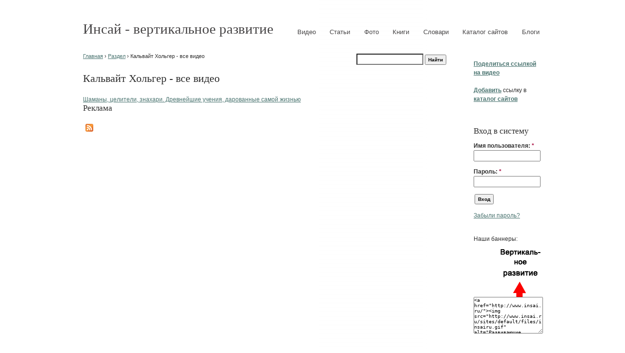

--- FILE ---
content_type: text/html; charset=utf-8
request_url: https://www.insai.ru/lyudi-na-video/kalvait-kholger
body_size: 5524
content:
<!DOCTYPE html PUBLIC "-//W3C//DTD XHTML 1.0 Strict//EN" "http://www.w3.org/TR/xhtml1/DTD/xhtml1-strict.dtd">
<html xmlns="http://www.w3.org/1999/xhtml" lang="ru" xml:lang="ru">

<head>
<meta http-equiv="Content-Type" content="text/html; charset=utf-8" />
  <title>Кальвайт Хольгер - все видео, посмотреть</title>
  <meta http-equiv="Content-Type" content="text/html; charset=utf-8" />
<link rel="alternate" type="application/rss+xml" title="Кальвайт Хольгер - все видео" href="/taxonomy/term/64631/all/feed" />
<link rel="shortcut icon" href="/sites/default/files/openchurch_favicon.ico" type="image/x-icon" />
  <!--[if gte IE 8]><!-->
<link type="text/css" rel="stylesheet" media="all" href="/sites/default/files/css/css_8e01369f053c82d432939d5b8a4a7ff3.emimage.css" />
<!--<![endif]-->
<!--[if lt IE 8]>
<link type="text/css" rel="stylesheet" media="all" href="/sites/default/files/css/css_8e01369f053c82d432939d5b8a4a7ff3.orig.css" />
<![endif]-->
  <link type="text/css" rel="stylesheet" media="all" href="/sites/all/themes/fusion/fusion_core/css/grid12-960.css" />
  <!--[if IE 8]>
  <link type="text/css" rel="stylesheet" media="all" href="/sites/all/themes/fusion/fusion_core/css/ie8-fixes.css" />
  <![endif]-->
  <!--[if IE 7]>
  <link type="text/css" rel="stylesheet" media="all" href="/sites/all/themes/fusion/fusion_core/css/ie7-fixes.css" />
<link type="text/css" rel="stylesheet" media="all" href="/sites/all/themes/openchurch_theme/css/openchurch-ie7.css" />
  <![endif]-->
  <!--[if lte IE 6]>
  <link type="text/css" rel="stylesheet" media="all" href="/sites/all/themes/fusion/fusion_core/css/ie6-fixes.css" />
  <![endif]-->
    <script type="text/javascript" src="/sites/default/files/js/js_7526923bc80e500b8d36cd1584c7bd1b.jsmin.js"></script>
<script type="text/javascript">
<!--//--><![CDATA[//><!--
jQuery.extend(Drupal.settings, { "basePath": "/", "fivestar": { "titleUser": "Ваша оценка: ", "titleAverage": "Средняя: ", "feedbackSavingVote": "Сохраняем Ваш голос...", "feedbackVoteSaved": "Ваш голос учтён", "feedbackDeletingVote": "Удаляем Ваш голос...", "feedbackVoteDeleted": "Ваш голос удалён" }, "extlink": { "extTarget": 0, "extClass": "ext", "extSubdomains": 1, "extExclude": "znai.su", "extInclude": "", "extCssExclude": "", "extCssExplicit": "", "extAlert": 0, "extAlertText": "This link will take you to an external web site. We are not responsible for their content.", "mailtoClass": "mailto" }, "googleanalytics": { "trackOutbound": 1, "trackMailto": 1, "trackDownload": 1, "trackDownloadExtensions": "7z|aac|arc|arj|asf|asx|avi|bin|csv|doc(x|m)?|dot(x|m)?|exe|flv|gif|gz|gzip|hqx|jar|jpe?g|js|mp(2|3|4|e?g)|mov(ie)?|msi|msp|pdf|phps|png|ppt(x|m)?|pot(x|m)?|pps(x|m)?|ppam|sld(x|m)?|thmx|qtm?|ra(m|r)?|sea|sit|tar|tgz|torrent|txt|wav|wma|wmv|wpd|xls(x|m|b)?|xlt(x|m)|xlam|xml|z|zip" }, "CToolsUrlIsAjaxTrusted": { "/lyudi-na-video/kalvait-kholger?destination=taxonomy%2Fterm%2F64631": true }, "ulogin": [ "uLogin-1" ] });
//--><!]]>
</script>
<script type="text/javascript">
<!--//--><![CDATA[//><!--
$(function() { 
      $(".content img").lazyload({
  	    threshhold 	: 0,
        placeholder : "/sites/all/modules/lazy_image_loader/images/grey.gif",
        event 		: "scroll",
        effect 		: "show",
        failurelimit	: 10
      });
    });
//--><!]]>
</script>
<script type="text/javascript">
<!--//--><![CDATA[//><!--
(function(i,s,o,g,r,a,m){i["GoogleAnalyticsObject"]=r;i[r]=i[r]||function(){(i[r].q=i[r].q||[]).push(arguments)},i[r].l=1*new Date();a=s.createElement(o),m=s.getElementsByTagName(o)[0];a.async=1;a.src=g;m.parentNode.insertBefore(a,m)})(window,document,"script","//www.google-analytics.com/analytics.js","ga");ga("create", "UA-6164961-20", { "cookieDomain": "auto" });ga("send", "pageview");
//--><!]]>
</script>
  
            </head>

<body id="pid-lyudi-na-video-kalvait-kholger" class="not-front not-logged-in page-taxonomy no-sidebars layout-first-main-last sidebars-both-last font-size-12 grid-type-960 grid-width-12">
  <div id="page" class="page">
    <div id="skip">
      <a href="#main-content-area">Skip to Main Content Area</a>
    </div>

    <div id="header-group" class="header-group row clearfix grid12-12">
            <div id="header-site-info" class="header-site-info block">
        <div id="header-site-info-inner" class="header-site-info-inner inner">
                              <div id="site-name-wrapper" class="clearfix">
                        <span id="site-name"><a href="/" title="Главная">Инсай - вертикальное развитие</a></span>
                                  </div><!-- /site-name-wrapper -->
                  </div><!-- /header-site-info-inner -->
      </div><!-- /header-site-info -->
      
            <div id="primary-menu" class="primary-menu block">
<div id="primary-menu-inner" class="primary-menu-inner inner clearfix">
<ul class="menu sf-menu"><li class="leaf first"><a href="/" title="">Видео</a></li>
<li class="leaf"><a href="/statya" title="">Статьи</a></li>
<li class="leaf"><a href="/foto" title="">Фото</a></li>
<li class="leaf"><a href="/kniga" title="">Книги</a></li>
<li class="leaf"><a href="/slovar" title="">Словари</a></li>
<li class="leaf"><a href="/catalog" title="">Каталог сайтов</a></li>
<li class="leaf last"><a href="/blogi" title="">Блоги</a></li>
</ul></div><!-- /primary-menu-inner -->
</div><!-- /primary-menu -->
    </div><!-- /header-group -->

    <div id="main" class="main row clearfix grid12-12">
            <div id="sidebar-first" class="sidebar-first row nested grid12-2">
        
<div id="block-block-4" class="block block-block odd first  grid12-2">
  <div class="inner clearfix">
            <div class="content clearfix">
      <p><a href="/node/add/ssylka"><strong>Поделиться ссылкой на видео</strong></a><br /><br />
<a href="/registratsiya-v-kataloge"><strong>Добавить</strong></a> ссылку в <a href="/catalog"><strong>каталог сайтов</strong></a><br />
<br /></p>
    </div>
  </div><!-- /block-inner -->
</div><!-- /block -->

<div id="block-user-0" class="block block-user even   grid12-2">
  <div class="inner clearfix">
            <h2 class="title block-title">Вход в систему</h2>
        <div class="content clearfix">
      <form action="/lyudi-na-video/kalvait-kholger?destination=taxonomy%2Fterm%2F64631"  accept-charset="UTF-8" method="post" id="user-login-form">
<div><div class="form-item">
 <div id="uLogin-1"x-ulogin-params="display=small&fields=first_name,last_name,email,nickname,bdate,sex,photo,photo_big,country,city&optional=&providers=vkontakte,odnoklassniki,mailru,facebook&hidden=twitter,google,yandex,livejournal,openid&callback=&redirect_uri=https%3A%2F%2Fwww.insai.ru%2Fulogin%3Fdestination%3Dtaxonomy%252Fterm%252F64631"></div>
</div>
<div class="form-item" id="edit-name-wrapper">
 <label for="edit-name">Имя пользователя: <span class="form-required" title="Обязательное поле">*</span></label>
 <input type="text" maxlength="60" name="name" id="edit-name" size="15" value="" class="form-text required" />
</div>
<div class="form-item" id="edit-pass-wrapper">
 <label for="edit-pass">Пароль: <span class="form-required" title="Обязательное поле">*</span></label>
 <input type="password" name="pass" id="edit-pass"  maxlength="60"  size="15"  class="form-text required" />
</div>
<input type="submit" name="op" id="edit-submit" value="Вход"  class="form-submit" />
<div class="item-list"><ul><li class="first last"><a href="/user/password" title="Запросить новый пароль по электронной почте.">Забыли пароль?</a></li>
</ul></div><input type="hidden" name="form_build_id" id="form-bsY85KJFhnFSSFKjQne51kpoCQAswpzHoFoN8PEVLx8" value="form-bsY85KJFhnFSSFKjQne51kpoCQAswpzHoFoN8PEVLx8"  />
<input type="hidden" name="form_id" id="edit-user-login-block" value="user_login_block"  />

</div></form>
    </div>
  </div><!-- /block-inner -->
</div><!-- /block -->

<div id="block-block-6" class="block block-block odd  last  grid12-2">
  <div class="inner clearfix">
            <div class="content clearfix">
      <p>Наши баннеры:<br />
<a href="/ext_link?url=http://www.insai.ru/" target="_blank" rel="nofollow"><img src="http://insai.ru/sites/default/files/insairu.gif" alt="Вертикальное развитие" width="88" height="110" border="0" style="float: right;" /></a><br />
	<textarea cols="9" name="textarea" rows="5" style="width:100%; height:73px; font-size: 100%;">&lt;a href=&quot;http://www.insai.ru/&quot;&gt;&lt;img src=&quot;http://www.insai.ru/sites/default/files/insairu.gif&quot; alt=&quot;Развивающие материалы&quot; width=&quot;88&quot; height=&quot;110&quot; border=&quot;0&quot;&gt;&lt;/a&gt;</textarea><br />
<br /><br />
<a href="/ext_link?url=http://www.insai.ru/" target="_blank" rel="nofollow"><img style="float: right;" src="http://insai.ru/sites/default/files/insai.gif" alt="Вертикальное развитие" width="88px" height="31px" border="0" /></a><br />
	<textarea cols="9" name="textarea" rows="5" style="width:100%; height:73px; font-size: 100%;">&lt;a href=&quot;http://www.insai.ru/&quot;&gt;&lt;img src=&quot;http://www.insai.ru/sites/default/files/insai.gif&quot; alt=&quot;Развивающие материалы&quot; width=&quot;88px&quot; height=&quot;31px&quot; border=&quot;0&quot;&gt;&lt;/a&gt;</textarea></p>
    </div>
  </div><!-- /block-inner -->
</div><!-- /block -->
      </div><!-- /sidebar-first -->
      
      <div id="main-group" class="main-group row nested grid12-10">
        <div id="content-group" class="content-group row nested grid12-7">
          <div id="breadcrumbs" class="breadcrumbs block">
<div id="breadcrumbs-inner" class="breadcrumbs-inner inner clearfix">
<div class="breadcrumb"><a href="/">Главная</a> › <a href="/razdel">Раздел</a> › Кальвайт Хольгер - все видео</div></div><!-- /breadcrumbs-inner -->
</div><!-- /breadcrumbs -->
                              <a name="main-content-area" id="main-content-area"></a>
          
          <div id="content-inner" class="content-inner block">
            <div id="content-inner-inner" class="content-inner-inner inner">
              			                <h1 class="title">Кальвайт Хольгер - все видео</h1>
              
                            <div id="content-content" class="content-content">
                <div id="view-id-taxonomy_term-page" class="view view-taxonomy-term view-id-taxonomy_term view-display-id-page view-dom-id-1 ">
    <div class="inner content">
    
    
    
          <div class="view-content">
          <div class="views-row views-row-1 views-row-odd views-row-first views-row-last">
      
  <div class="views-field-title">
                <span class="field-content"><a href="/kniga/shamany-tseliteli-znakhari-drevneishie-ucheniya-darovannye-samoi-zhiznyu">Шаманы, целители, знахари. Древнейшие учения, дарованные самой жизнью</a></span>
  </div>
  </div>
      </div>
    
    
    
    
    
      </div><!-- /views-inner -->
</div> 
<div id="block-block-8" class="block block-block odd first last  grid12-7">
  <div class="inner clearfix">
            <h2 class="title block-title">Реклама</h2>
        <div class="content clearfix">
      <style>

span.insairu {

padding: 5px !important;

text-align: left !important;

font-size: 10px !important;

background-color: #EAE4DA !important;

border: 1px solid #e0e0e0e !important;

}

.insairu a {

color: #0000cc !important;

font-weight: normal;

font-size: 10px !important;

}

.insairu  .text {

color: #000000 !important;

font-size: 10px !important;

padding: 3px 0 !important;

line-height: normal !important;

}

.insairu .host {

color: #006600;

font-weight: normal;

font-size: 10px !important;

padding: 3px 0 !important;

line-height: normal !important;

}

</style>


<script type="text/javascript">
<!--
var _acic={dataProvider:10};(function(){var e=document.createElement("script");e.type="text/javascript";e.async=true;e.src="https://www.acint.net/aci.js";var t=document.getElementsByTagName("script")[0];t.parentNode.insertBefore(e,t)})()
//-->
</script>    </div>
  </div><!-- /block-inner -->
</div><!-- /block -->
                <a href="/taxonomy/term/64631/all/feed" class="feed-icon"><img src="/misc/feed.png" alt="RSS-материал" title="Кальвайт Хольгер - все видео" width="16" height="16" /></a>              </div><!-- /content-content -->
                          </div><!-- /content-inner-inner -->
          </div><!-- /content-inner -->
        </div><!-- /content-group -->

                <div id="sidebar-last" class="sidebar-last row nested grid12-3">
          
<div id="block-google_cse-0" class="block block-google_cse odd first  grid12-3">
  <div class="inner clearfix">
            <div class="content clearfix">
      <form action="/search/google"  accept-charset="UTF-8" method="get" id="google-cse-searchbox-form">
<div><input type="hidden" name="cx" id="edit-cx" value="000726271199516703456:uvp-vof5lkg"  />
<input type="hidden" name="cof" id="edit-cof" value="FORID:11"  />
<div class="form-item" id="edit-query-wrapper">
 <input type="text" maxlength="128" name="query" id="edit-query" size="15" value="" title="Введите ключевые слова для поиска." class="form-text" />
</div>
<input type="submit" name="op" id="edit-sa" value="Найти"  class="form-submit" />
<input type="hidden" name="safe" id="edit-safe" value="off"  />
<input type="hidden" name="form_build_id" id="form-fBlCDQfQs9blO0F2UDzYAQkdq1BEwmdmhph_i_PE-go" value="form-fBlCDQfQs9blO0F2UDzYAQkdq1BEwmdmhph_i_PE-go"  />
<input type="hidden" name="form_id" id="edit-google-cse-searchbox-form" value="google_cse_searchbox_form"  />

</div></form>
    </div>
  </div><!-- /block-inner -->
</div><!-- /block -->

<div id="block-block-1" class="block block-block even  last  grid12-3">
  <div class="inner clearfix">
            <div class="content clearfix">
      <center><script type="text/javascript"><!--
google_ad_client = "ca-pub-8997911380129931";
/* Инсай2 - вертикальный для книг */
google_ad_slot = "7488323980";
google_ad_width = 120;
google_ad_height = 600;
//-->
</script>
<script type="text/javascript"
src="http://pagead2.googlesyndication.com/pagead/show_ads.js">
</script></center>
<br>
<script type="text/javascript" src="http://userapi.com/js/api/openapi.js?52"></script>

<!-- VK Widget -->
<div id="vk_groups"></div>
<script type="text/javascript">
VK.Widgets.Group("vk_groups", {mode: 0, width: "200", height: "400"}, 14644268);
</script>    </div>
  </div><!-- /block-inner -->
</div><!-- /block -->
        </div><!-- /sidebar-last -->
              </div><!-- /main-group -->
    </div><!-- /main -->

    <div id="footer" class="footer row grid12-12">
      
<div id="block-block-3" class="block block-block odd first last  grid12-12">
  <div class="inner clearfix">
            <div class="content clearfix">
      Сайт сделан в <a href="http://site.znai.su/">znai.su</a>. 2011
- 2026 

<a href="/contact">Связаться с нами</a>    </div>
  </div><!-- /block-inner -->
</div><!-- /block -->

      <div class="footer-bottom clearfix">
        
        
              </div><!-- /footer-bottom -->
    </div><!-- /footer -->
  </div><!-- /page -->
<!-- Yandex.Metrika counter -->
<script type="text/javascript">
    (function (d, w, c) {
        (w[c] = w[c] || []).push(function() {
            try {
                w.yaCounter33222623 = new Ya.Metrika({
                    id:33222623,
                    clickmap:true,
                    trackLinks:true,
                    accurateTrackBounce:true
                });
            } catch(e) { }
        });

        var n = d.getElementsByTagName("script")[0],
            s = d.createElement("script"),
            f = function () { n.parentNode.insertBefore(s, n); };
        s.type = "text/javascript";
        s.async = true;
        s.src = "https://mc.yandex.ru/metrika/watch.js";

        if (w.opera == "[object Opera]") {
            d.addEventListener("DOMContentLoaded", f, false);
        } else { f(); }
    })(document, window, "yandex_metrika_callbacks");
</script>
<noscript><div><img src="https://mc.yandex.ru/watch/33222623" style="position:absolute; left:-9999px;" alt="" /></div></noscript>
<!-- /Yandex.Metrika counter -->
  <script type="text/javascript" src="/sites/default/files/js/js_5c872655cdc164e33a0bfec2301de02c.jsmin.js"></script>
<script type="text/javascript">
<!--//--><![CDATA[//><!--
jQuery.extend(Drupal.settings, { "googleCSE": { "language": "ru" } });
//--><!]]>
</script>
</body>
</html>

--- FILE ---
content_type: application/javascript; charset=utf-8
request_url: https://www.insai.ru/sites/default/files/js/js_7526923bc80e500b8d36cd1584c7bd1b.jsmin.js
body_size: 38238
content:
// Minified using Javascript Aggregator - see /sites/default/files/js/js_7526923bc80e500b8d36cd1584c7bd1b.js for original source including licensing information.
(function(){var l=this,g,y=l.jQuery,p=l.$,o=l.jQuery=l.$=function(E,F){return new o.fn.init(E,F)},D=/^[^<]*(<(.|\s)+>)[^>]*$|^#([\w-]+)$/,f=/^.[^:#\[\.,]*$/;o.fn=o.prototype={init:function(E,H){E=E||document;if(E.nodeType){this[0]=E;this.length=1;this.context=E;return this};if(typeof E==="string"){var G=D.exec(E);if(G&&(G[1]||!H)){if(G[1]){E=o.clean([G[1]],H)}else{var I=document.getElementById(G[3]);if(I&&I.id!=G[3])return o().find(E);var F=o(I||[]);F.context=document;F.selector=E;return F}}else return o(H).find(E)}else if(o.isFunction(E))return o(document).ready(E);if(E.selector&&E.context){this.selector=E.selector;this.context=E.context};return this.setArray(o.isArray(E)?E:o.makeArray(E))},selector:"",jquery:"1.3.2",size:function(){return this.length},get:function(E){return E===g?Array.prototype.slice.call(this):this[E]},pushStack:function(F,H,E){var G=o(F);G.prevObject=this;G.context=this.context;if(H==="find"){G.selector=this.selector+(this.selector?" ":"")+E}else if(H)G.selector=this.selector+"."+H+"("+E+")";return G},setArray:function(E){this.length=0;Array.prototype.push.apply(this,E);return this},each:function(F,E){return o.each(this,F,E)},index:function(E){return o.inArray(E&&E.jquery?E[0]:E,this)},attr:function(F,H,G){var E=F;if(typeof F==="string")if(H===g){return this[0]&&o[G||"attr"](this[0],F)}else{E={};E[F]=H};return this.each(function(I){for(F in E)o.attr(G?this.style:this,F,o.prop(this,E[F],G,I,F))})},css:function(E,F){if((E=="width"||E=="height")&&parseFloat(F)<0)F=g;return this.attr(E,F,"curCSS")},text:function(F){if(typeof F!=="object"&&F!=null)return this.empty().append((this[0]&&this[0].ownerDocument||document).createTextNode(F));var E="";o.each(F||this,function(){o.each(this.childNodes,function(){if(this.nodeType!=8)E+=this.nodeType!=1?this.nodeValue:o.fn.text([this])})});return E},wrapAll:function(E){if(this[0]){var F=o(E,this[0].ownerDocument).clone();if(this[0].parentNode)F.insertBefore(this[0]);F.map(function(){var G=this;while(G.firstChild)G=G.firstChild;return G}).append(this)};return this},wrapInner:function(E){return this.each(function(){o(this).contents().wrapAll(E)})},wrap:function(E){return this.each(function(){o(this).wrapAll(E)})},append:function(){return this.domManip(arguments,true,function(E){if(this.nodeType==1)this.appendChild(E)})},prepend:function(){return this.domManip(arguments,true,function(E){if(this.nodeType==1)this.insertBefore(E,this.firstChild)})},before:function(){return this.domManip(arguments,false,function(E){this.parentNode.insertBefore(E,this)})},after:function(){return this.domManip(arguments,false,function(E){this.parentNode.insertBefore(E,this.nextSibling)})},end:function(){return this.prevObject||o([])},push:[].push,sort:[].sort,splice:[].splice,find:function(E){if(this.length===1){var F=this.pushStack([],"find",E);F.length=0;o.find(E,this[0],F);return F}else return this.pushStack(o.unique(o.map(this,function(G){return o.find(E,G)})),"find",E)},clone:function(G){var E=this.map(function(){if(!o.support.noCloneEvent&&!o.isXMLDoc(this)){var I=this.outerHTML;if(!I){var J=this.ownerDocument.createElement("div");J.appendChild(this.cloneNode(true));I=J.innerHTML};return o.clean([I.replace(/ jQuery\d+="(?:\d+|null)"/g,"").replace(/^\s*/,"")])[0]}else return this.cloneNode(true)});if(G===true){var H=this.find("*").andSelf(),F=0;E.find("*").andSelf().each(function(){if(this.nodeName!==H[F].nodeName)return;var I=o.data(H[F],"events");for(var K in I)for(var J in I[K])o.event.add(this,K,I[K][J],I[K][J].data);F++})};return E},filter:function(E){return this.pushStack(o.isFunction(E)&&o.grep(this,function(G,F){return E.call(G,F)})||o.multiFilter(E,o.grep(this,function(F){return F.nodeType===1})),"filter",E)},closest:function(E){var G=o.expr.match.POS.test(E)?o(E):null,F=0;return this.map(function(){var H=this;while(H&&H.ownerDocument){if(G?G.index(H)>-1:o(H).is(E)){o.data(H,"closest",F);return H};H=H.parentNode;F++}})},not:function(E){if(typeof E==="string")if(f.test(E)){return this.pushStack(o.multiFilter(E,this,true),"not",E)}else E=o.multiFilter(E,this);var F=E.length&&E[E.length-1]!==g&&!E.nodeType;return this.filter(function(){return F?o.inArray(this,E)<0:this!=E})},add:function(E){return this.pushStack(o.unique(o.merge(this.get(),typeof E==="string"?o(E):o.makeArray(E))))},is:function(E){return!!E&&o.multiFilter(E,this).length>0},hasClass:function(E){return!!E&&this.is("."+E)},val:function(K){if(K===g){var E=this[0];if(E){if(o.nodeName(E,"option"))return(E.attributes.value||{}).specified?E.value:E.text;if(o.nodeName(E,"select")){var I=E.selectedIndex,L=[],M=E.options,H=E.type=="select-one";if(I<0)return null;for(var F=H?I:0,J=H?I+1:M.length;F<J;F++){var G=M[F];if(G.selected){K=o(G).val();if(H)return K;L.push(K)}};return L};return(E.value||"").replace(/\r/g,"")};return g};if(typeof K==="number")K+="";return this.each(function(){if(this.nodeType!=1)return;if(o.isArray(K)&&/radio|checkbox/.test(this.type)){this.checked=(o.inArray(this.value,K)>=0||o.inArray(this.name,K)>=0)}else if(o.nodeName(this,"select")){var N=o.makeArray(K);o("option",this).each(function(){this.selected=(o.inArray(this.value,N)>=0||o.inArray(this.text,N)>=0)});if(!N.length)this.selectedIndex=-1}else this.value=K})},html:function(E){return E===g?(this[0]?this[0].innerHTML.replace(/ jQuery\d+="(?:\d+|null)"/g,""):null):this.empty().append(E)},replaceWith:function(E){return this.after(E).remove()},eq:function(E){return this.slice(E,+E+1)},slice:function(){return this.pushStack(Array.prototype.slice.apply(this,arguments),"slice",Array.prototype.slice.call(arguments).join(","))},map:function(E){return this.pushStack(o.map(this,function(G,F){return E.call(G,F,G)}))},andSelf:function(){return this.add(this.prevObject)},domManip:function(J,M,L){if(this[0]){var I=(this[0].ownerDocument||this[0]).createDocumentFragment(),F=o.clean(J,(this[0].ownerDocument||this[0]),I),H=I.firstChild;if(H)for(var G=0,E=this.length;G<E;G++)L.call(K(this[G],H),this.length>1||G>0?I.cloneNode(true):I);if(F)o.each(F,z)};return this
function K(N,O){return M&&o.nodeName(N,"table")&&o.nodeName(O,"tr")?(N.getElementsByTagName("tbody")[0]||N.appendChild(N.ownerDocument.createElement("tbody"))):N}}};o.fn.init.prototype=o.fn
function z(E,F){if(F.src){o.ajax({url:F.src,async:false,dataType:"script"})}else o.globalEval(F.text||F.textContent||F.innerHTML||"");if(F.parentNode)F.parentNode.removeChild(F)}
function e(){return+new Date()};o.extend=o.fn.extend=function(){var J=arguments[0]||{},H=1,I=arguments.length,E=false,G;if(typeof J==="boolean"){E=J;J=arguments[1]||{};H=2};if(typeof J!=="object"&&!o.isFunction(J))J={};if(I==H){J=this;--H};for(;H<I;H++)if((G=arguments[H])!=null)for(var F in G){var K=J[F],L=G[F];if(J===L)continue;if(E&&L&&typeof L==="object"&&!L.nodeType){J[F]=o.extend(E,K||(L.length!=null?[]:{}),L)}else if(L!==g)J[F]=L};return J};var b=/z-?index|font-?weight|opacity|zoom|line-?height/i,q=document.defaultView||{},s=Object.prototype.toString;o.extend({noConflict:function(E){l.$=p;if(E)l.jQuery=y;return o},isFunction:function(E){return s.call(E)==="[object Function]"},isArray:function(E){return s.call(E)==="[object Array]"},isXMLDoc:function(E){return E.nodeType===9&&E.documentElement.nodeName!=="HTML"||!!E.ownerDocument&&o.isXMLDoc(E.ownerDocument)},globalEval:function(G){if(G&&/\S/.test(G)){var F=document.getElementsByTagName("head")[0]||document.documentElement,E=document.createElement("script");E.type="text/javascript";if(o.support.scriptEval){E.appendChild(document.createTextNode(G))}else E.text=G;F.insertBefore(E,F.firstChild);F.removeChild(E)}},nodeName:function(F,E){return F.nodeName&&F.nodeName.toUpperCase()==E.toUpperCase()},each:function(G,K,F){var E,H=0,I=G.length;if(F){if(I===g){for(E in G)if(K.apply(G[E],F)===false)break}else for(;H<I;)if(K.apply(G[H++],F)===false)break}else if(I===g){for(E in G)if(K.call(G[E],E,G[E])===false)break}else for(var J=G[0];H<I&&K.call(J,H,J)!==false;J=G[++H]);return G},prop:function(H,I,G,F,E){if(o.isFunction(I))I=I.call(H,F);return typeof I==="number"&&G=="curCSS"&&!b.test(E)?I+"px":I},className:{add:function(E,F){o.each((F||"").split(/\s+/),function(G,H){if(E.nodeType==1&&!o.className.has(E.className,H))E.className+=(E.className?" ":"")+H})},remove:function(E,F){if(E.nodeType==1)E.className=F!==g?o.grep(E.className.split(/\s+/),function(G){return!o.className.has(F,G)}).join(" "):""},has:function(F,E){return F&&o.inArray(E,(F.className||F).toString().split(/\s+/))>-1}},swap:function(H,G,I){var E={};for(var F in G){E[F]=H.style[F];H.style[F]=G[F]};I.call(H);for(var F in G)H.style[F]=E[F]},css:function(H,F,J,E){if(F=="width"||F=="height"){var L,G={position:"absolute",visibility:"hidden",display:"block"},K=F=="width"?["Left","Right"]:["Top","Bottom"];function I(){L=F=="width"?H.offsetWidth:H.offsetHeight;if(E==="border")return;o.each(K,function(){if(!E)L-=parseFloat(o.curCSS(H,"padding"+this,true))||0;if(E==="margin"){L+=parseFloat(o.curCSS(H,"margin"+this,true))||0}else L-=parseFloat(o.curCSS(H,"border"+this+"Width",true))||0})};if(H.offsetWidth!==0){I()}else o.swap(H,G,I);return Math.max(0,Math.round(L))};return o.curCSS(H,F,J)},curCSS:function(I,F,G){var L,E=I.style;if(F=="opacity"&&!o.support.opacity){L=o.attr(E,"opacity");return L==""?"1":L};if(F.match(/float/i))F=w;if(!G&&E&&E[F]){L=E[F]}else if(q.getComputedStyle){if(F.match(/float/i))F="float";F=F.replace(/([A-Z])/g,"-$1").toLowerCase();var M=q.getComputedStyle(I,null);if(M)L=M.getPropertyValue(F);if(F=="opacity"&&L=="")L="1"}else if(I.currentStyle){var J=F.replace(/\-(\w)/g,function(N,O){return O.toUpperCase()});L=I.currentStyle[F]||I.currentStyle[J];if(!/^\d+(px)?$/i.test(L)&&/^\d/.test(L)){var H=E.left,K=I.runtimeStyle.left;I.runtimeStyle.left=I.currentStyle.left;E.left=L||0;L=E.pixelLeft+"px";E.left=H;I.runtimeStyle.left=K}};return L},clean:function(F,K,I){K=K||document;if(typeof K.createElement==="undefined")K=K.ownerDocument||K[0]&&K[0].ownerDocument||document;if(!I&&F.length===1&&typeof F[0]==="string"){var H=/^<(\w+)\s*\/?>$/.exec(F[0]);if(H)return[K.createElement(H[1])]};var G=[],E=[],L=K.createElement("div");o.each(F,function(P,S){if(typeof S==="number")S+="";if(!S)return;if(typeof S==="string"){S=S.replace(/(<(\w+)[^>]*?)\/>/g,function(U,V,T){return T.match(/^(abbr|br|col|img|input|link|meta|param|hr|area|embed)$/i)?U:V+"></"+T+">"});var O=S.replace(/^\s+/,"").substring(0,10).toLowerCase(),Q=!O.indexOf("<opt")&&[1,"<select multiple='multiple'>","</select>"]||!O.indexOf("<leg")&&[1,"<fieldset>","</fieldset>"]||O.match(/^<(thead|tbody|tfoot|colg|cap)/)&&[1,"<table>","</table>"]||!O.indexOf("<tr")&&[2,"<table><tbody>","</tbody></table>"]||(!O.indexOf("<td")||!O.indexOf("<th"))&&[3,"<table><tbody><tr>","</tr></tbody></table>"]||!O.indexOf("<col")&&[2,"<table><tbody></tbody><colgroup>","</colgroup></table>"]||!o.support.htmlSerialize&&[1,"div<div>","</div>"]||[0,"",""];L.innerHTML=Q[1]+S+Q[2];while(Q[0]--)L=L.lastChild;if(!o.support.tbody){var R=/<tbody/i.test(S),N=!O.indexOf("<table")&&!R?L.firstChild&&L.firstChild.childNodes:Q[1]=="<table>"&&!R?L.childNodes:[];for(var M=N.length-1;M>=0;--M)if(o.nodeName(N[M],"tbody")&&!N[M].childNodes.length)N[M].parentNode.removeChild(N[M])};if(!o.support.leadingWhitespace&&/^\s/.test(S))L.insertBefore(K.createTextNode(S.match(/^\s*/)[0]),L.firstChild);S=o.makeArray(L.childNodes)};if(S.nodeType){G.push(S)}else G=o.merge(G,S)});if(I){for(var J=0;G[J];J++)if(o.nodeName(G[J],"script")&&(!G[J].type||G[J].type.toLowerCase()==="text/javascript")){E.push(G[J].parentNode?G[J].parentNode.removeChild(G[J]):G[J])}else{if(G[J].nodeType===1)G.splice.apply(G,[J+1,0].concat(o.makeArray(G[J].getElementsByTagName("script"))));I.appendChild(G[J])};return E};return G},attr:function(J,G,K){if(!J||J.nodeType==3||J.nodeType==8)return g;var H=!o.isXMLDoc(J),L=K!==g;G=H&&o.props[G]||G;if(J.tagName){var F=/href|src|style/.test(G);if(G=="selected"&&J.parentNode)J.parentNode.selectedIndex;if(G in J&&H&&!F){if(L){if(G=="type"&&o.nodeName(J,"input")&&J.parentNode)throw"type property can't be changed";J[G]=K};if(o.nodeName(J,"form")&&J.getAttributeNode(G))return J.getAttributeNode(G).nodeValue;if(G=="tabIndex"){var I=J.getAttributeNode("tabIndex");return I&&I.specified?I.value:J.nodeName.match(/(button|input|object|select|textarea)/i)?0:J.nodeName.match(/^(a|area)$/i)&&J.href?0:g};return J[G]};if(!o.support.style&&H&&G=="style")return o.attr(J.style,"cssText",K);if(L)J.setAttribute(G,""+K);var E=!o.support.hrefNormalized&&H&&F?J.getAttribute(G,2):J.getAttribute(G);return E===null?g:E};if(!o.support.opacity&&G=="opacity"){if(L){J.zoom=1;J.filter=(J.filter||"").replace(/alpha\([^)]*\)/,"")+(parseInt(K)+""=="NaN"?"":"alpha(opacity="+K*100+")")};return J.filter&&J.filter.indexOf("opacity=")>=0?(parseFloat(J.filter.match(/opacity=([^)]*)/)[1])/100)+"":""};G=G.replace(/-([a-z])/ig,function(M,N){return N.toUpperCase()});if(L)J[G]=K;return J[G]},trim:function(E){return(E||"").replace(/^\s+|\s+$/g,"")},makeArray:function(G){var E=[];if(G!=null){var F=G.length;if(F==null||typeof G==="string"||o.isFunction(G)||G.setInterval){E[0]=G}else while(F)E[--F]=G[F]};return E},inArray:function(G,H){for(var E=0,F=H.length;E<F;E++)if(H[E]===G)return E;return-1},merge:function(H,E){var F=0,G,I=H.length;if(!o.support.getAll){while((G=E[F++])!=null)if(G.nodeType!=8)H[I++]=G}else while((G=E[F++])!=null)H[I++]=G;return H},unique:function(K){var F=[],E={};try{for(var G=0,H=K.length;G<H;G++){var J=o.data(K[G]);if(!E[J]){E[J]=true;F.push(K[G])}}}catch(I){F=K};return F},grep:function(F,J,E){var G=[];for(var H=0,I=F.length;H<I;H++)if(!E!=!J(F[H],H))G.push(F[H]);return G},map:function(E,J){var F=[];for(var G=0,H=E.length;G<H;G++){var I=J(E[G],G);if(I!=null)F[F.length]=I};return F.concat.apply([],F)}});var C=navigator.userAgent.toLowerCase();o.browser={version:(C.match(/.+(?:rv|it|ra|ie)[\/: ]([\d.]+)/)||[0,"0"])[1],safari:/webkit/.test(C),opera:/opera/.test(C),msie:/msie/.test(C)&&!/opera/.test(C),mozilla:/mozilla/.test(C)&&!/(compatible|webkit)/.test(C)};o.each({parent:function(E){return E.parentNode},parents:function(E){return o.dir(E,"parentNode")},next:function(E){return o.nth(E,2,"nextSibling")},prev:function(E){return o.nth(E,2,"previousSibling")},nextAll:function(E){return o.dir(E,"nextSibling")},prevAll:function(E){return o.dir(E,"previousSibling")},siblings:function(E){return o.sibling(E.parentNode.firstChild,E)},children:function(E){return o.sibling(E.firstChild)},contents:function(E){return o.nodeName(E,"iframe")?E.contentDocument||E.contentWindow.document:o.makeArray(E.childNodes)}},function(E,F){o.fn[E]=function(G){var H=o.map(this,F);if(G&&typeof G=="string")H=o.multiFilter(G,H);return this.pushStack(o.unique(H),E,G)}});o.each({appendTo:"append",prependTo:"prepend",insertBefore:"before",insertAfter:"after",replaceAll:"replaceWith"},function(E,F){o.fn[E]=function(G){var J=[],L=o(G);for(var K=0,H=L.length;K<H;K++){var I=(K>0?this.clone(true):this).get();o.fn[F].apply(o(L[K]),I);J=J.concat(I)};return this.pushStack(J,E,G)}});o.each({removeAttr:function(E){o.attr(this,E,"");if(this.nodeType==1)this.removeAttribute(E)},addClass:function(E){o.className.add(this,E)},removeClass:function(E){o.className.remove(this,E)},toggleClass:function(F,E){if(typeof E!=="boolean")E=!o.className.has(this,F);o.className[E?"add":"remove"](this,F)},remove:function(E){if(!E||o.filter(E,[this]).length){o("*",this).add([this]).each(function(){o.event.remove(this);o.removeData(this)});if(this.parentNode)this.parentNode.removeChild(this)}},empty:function(){o(this).children().remove();while(this.firstChild)this.removeChild(this.firstChild)}},function(E,F){o.fn[E]=function(){return this.each(F,arguments)}})
function j(E,F){return E[0]&&parseInt(o.curCSS(E[0],F,true),10)||0};var h="jQuery"+e(),v=0,A={};o.extend({cache:{},data:function(F,E,G){F=F==l?A:F;var H=F[h];if(!H)H=F[h]=++v;if(E&&!o.cache[H])o.cache[H]={};if(G!==g)o.cache[H][E]=G;return E?o.cache[H][E]:H},removeData:function(F,E){F=F==l?A:F;var H=F[h];if(E){if(o.cache[H]){delete o.cache[H][E];E="";for(E in o.cache[H])break;if(!E)o.removeData(F)}}else{try{delete F[h]}catch(G){if(F.removeAttribute)F.removeAttribute(h)};delete o.cache[H]}},queue:function(F,E,H){if(F){E=(E||"fx")+"queue";var G=o.data(F,E);if(!G||o.isArray(H)){G=o.data(F,E,o.makeArray(H))}else if(H)G.push(H)};return G},dequeue:function(H,G){var E=o.queue(H,G),F=E.shift();if(!G||G==="fx")F=E[0];if(F!==g)F.call(H)}});o.fn.extend({data:function(E,G){var H=E.split(".");H[1]=H[1]?"."+H[1]:"";if(G===g){var F=this.triggerHandler("getData"+H[1]+"!",[H[0]]);if(F===g&&this.length)F=o.data(this[0],E);return F===g&&H[1]?this.data(H[0]):F}else return this.trigger("setData"+H[1]+"!",[H[0],G]).each(function(){o.data(this,E,G)})},removeData:function(E){return this.each(function(){o.removeData(this,E)})},queue:function(E,F){if(typeof E!=="string"){F=E;E="fx"};if(F===g)return o.queue(this[0],E);return this.each(function(){var G=o.queue(this,E,F);if(E=="fx"&&G.length==1)G[0].call(this)})},dequeue:function(E){return this.each(function(){o.dequeue(this,E)})}});(function(){var R=/((?:\((?:\([^()]+\)|[^()]+)+\)|\[(?:\[[^[\]]*\]|['"][^'"]*['"]|[^[\]'"]+)+\]|\\.|[^ >+~,(\[\\]+)+|[>+~])(\s*,\s*)?/g,L=0,H=Object.prototype.toString,F=function(Y,U,ab,ac){ab=ab||[];U=U||document;if(U.nodeType!==1&&U.nodeType!==9)return[];if(!Y||typeof Y!=="string")return ab;var Z=[],W,af,ai,T,ad,V,X=true;R.lastIndex=0;while((W=R.exec(Y))!==null){Z.push(W[1]);if(W[2]){V=RegExp.rightContext;break}};if(Z.length>1&&M.exec(Y)){if(Z.length===2&&I.relative[Z[0]]){af=J(Z[0]+Z[1],U)}else{af=I.relative[Z[0]]?[U]:F(Z.shift(),U);while(Z.length){Y=Z.shift();if(I.relative[Y])Y+=Z.shift();af=J(Y,af)}}}else{var ae=ac?{expr:Z.pop(),set:E(ac)}:F.find(Z.pop(),Z.length===1&&U.parentNode?U.parentNode:U,Q(U));af=F.filter(ae.expr,ae.set);if(Z.length>0){ai=E(af)}else X=false;while(Z.length){var ah=Z.pop(),ag=ah;if(!I.relative[ah]){ah=""}else ag=Z.pop();if(ag==null)ag=U;I.relative[ah](ai,ag,Q(U))}};if(!ai)ai=af;if(!ai)throw"Syntax error, unrecognized expression: "+(ah||Y);if(H.call(ai)==="[object Array]"){if(!X){ab.push.apply(ab,ai)}else if(U.nodeType===1){for(var aa=0;ai[aa]!=null;aa++)if(ai[aa]&&(ai[aa]===true||ai[aa].nodeType===1&&K(U,ai[aa])))ab.push(af[aa])}else for(var aa=0;ai[aa]!=null;aa++)if(ai[aa]&&ai[aa].nodeType===1)ab.push(af[aa])}else E(ai,ab);if(V){F(V,U,ab,ac);if(G){hasDuplicate=false;ab.sort(G);if(hasDuplicate)for(var aa=1;aa<ab.length;aa++)if(ab[aa]===ab[aa-1])ab.splice(aa--,1)}};return ab};F.matches=function(T,U){return F(T,null,null,U)};F.find=function(aa,T,ab){var Z,X;if(!aa)return[];for(var W=0,V=I.order.length;W<V;W++){var Y=I.order[W],X;if((X=I.match[Y].exec(aa))){var U=RegExp.leftContext;if(U.substr(U.length-1)!=="\\"){X[1]=(X[1]||"").replace(/\\/g,"");Z=I.find[Y](X,T,ab);if(Z!=null){aa=aa.replace(I.match[Y],"");break}}}};if(!Z)Z=T.getElementsByTagName("*");return{set:Z,expr:aa}};F.filter=function(ad,ac,ag,W){var V=ad,ai=[],aa=ac,Y,T,Z=ac&&ac[0]&&Q(ac[0]);while(ad&&ac.length){for(var ab in I.filter)if((Y=I.match[ab].exec(ad))!=null){var U=I.filter[ab],ah,af;T=false;if(aa==ai)ai=[];if(I.preFilter[ab]){Y=I.preFilter[ab](Y,aa,ag,ai,W,Z);if(!Y){T=ah=true}else if(Y===true)continue};if(Y)for(var X=0;(af=aa[X])!=null;X++)if(af){ah=U(af,Y,X,aa);var ae=W^!!ah;if(ag&&ah!=null){if(ae){T=true}else aa[X]=false}else if(ae){ai.push(af);T=true}};if(ah!==g){if(!ag)aa=ai;ad=ad.replace(I.match[ab],"");if(!T)return[];break}};if(ad==V)if(T==null){throw"Syntax error, unrecognized expression: "+ad}else break;V=ad};return aa};var I=F.selectors={order:["ID","NAME","TAG"],match:{ID:/#((?:[\w\u00c0-\uFFFF_-]|\\.)+)/,CLASS:/\.((?:[\w\u00c0-\uFFFF_-]|\\.)+)/,NAME:/\[name=['"]*((?:[\w\u00c0-\uFFFF_-]|\\.)+)['"]*\]/,ATTR:/\[\s*((?:[\w\u00c0-\uFFFF_-]|\\.)+)\s*(?:(\S?=)\s*(['"]*)(.*?)\3|)\s*\]/,TAG:/^((?:[\w\u00c0-\uFFFF\*_-]|\\.)+)/,CHILD:/:(only|nth|last|first)-child(?:\((even|odd|[\dn+-]*)\))?/,POS:/:(nth|eq|gt|lt|first|last|even|odd)(?:\((\d*)\))?(?=[^-]|$)/,PSEUDO:/:((?:[\w\u00c0-\uFFFF_-]|\\.)+)(?:\((['"]*)((?:\([^\)]+\)|[^\2\(\)]*)+)\2\))?/},attrMap:{"class":"className","for":"htmlFor"},attrHandle:{href:function(T){return T.getAttribute("href")}},relative:{"+":function(aa,T,Z){var X=typeof T==="string",ab=X&&!/\W/.test(T),Y=X&&!ab;if(ab&&!Z)T=T.toUpperCase();for(var W=0,V=aa.length,U;W<V;W++)if((U=aa[W])){while((U=U.previousSibling)&&U.nodeType!==1);aa[W]=Y||U&&U.nodeName===T?U||false:U===T};if(Y)F.filter(T,aa,true)},">":function(Z,U,aa){var X=typeof U==="string";if(X&&!/\W/.test(U)){U=aa?U:U.toUpperCase();for(var V=0,T=Z.length;V<T;V++){var Y=Z[V];if(Y){var W=Y.parentNode;Z[V]=W.nodeName===U?W:false}}}else{for(var V=0,T=Z.length;V<T;V++){var Y=Z[V];if(Y)Z[V]=X?Y.parentNode:Y.parentNode===U};if(X)F.filter(U,Z,true)}},"":function(W,U,Y){var V=L++,T=S;if(!U.match(/\W/)){var X=U=Y?U:U.toUpperCase();T=P};T("parentNode",U,V,W,X,Y)},"~":function(W,U,Y){var V=L++,T=S;if(typeof U==="string"&&!U.match(/\W/)){var X=U=Y?U:U.toUpperCase();T=P};T("previousSibling",U,V,W,X,Y)}},find:{ID:function(U,V,W){if(typeof V.getElementById!=="undefined"&&!W){var T=V.getElementById(U[1]);return T?[T]:[]}},NAME:function(V,Y,Z){if(typeof Y.getElementsByName!=="undefined"){var U=[],X=Y.getElementsByName(V[1]);for(var W=0,T=X.length;W<T;W++)if(X[W].getAttribute("name")===V[1])U.push(X[W]);return U.length===0?null:U}},TAG:function(T,U){return U.getElementsByTagName(T[1])}},preFilter:{CLASS:function(W,U,V,T,Z,aa){W=" "+W[1].replace(/\\/g,"")+" ";if(aa)return W;for(var X=0,Y;(Y=U[X])!=null;X++)if(Y)if(Z^(Y.className&&(" "+Y.className+" ").indexOf(W)>=0)){if(!V)T.push(Y)}else if(V)U[X]=false;return false},ID:function(T){return T[1].replace(/\\/g,"")},TAG:function(U,T){for(var V=0;T[V]===false;V++);return T[V]&&Q(T[V])?U[1]:U[1].toUpperCase()},CHILD:function(T){if(T[1]=="nth"){var U=/(-?)(\d*)n((?:\+|-)?\d*)/.exec(T[2]=="even"&&"2n"||T[2]=="odd"&&"2n+1"||!/\D/.test(T[2])&&"0n+"+T[2]||T[2]);T[2]=(U[1]+(U[2]||1))-0;T[3]=U[3]-0};T[0]=L++;return T},ATTR:function(X,U,V,T,Y,Z){var W=X[1].replace(/\\/g,"");if(!Z&&I.attrMap[W])X[1]=I.attrMap[W];if(X[2]==="~=")X[4]=" "+X[4]+" ";return X},PSEUDO:function(X,U,V,T,Y){if(X[1]==="not"){if(X[3].match(R).length>1||/^\w/.test(X[3])){X[3]=F(X[3],null,null,U)}else{var W=F.filter(X[3],U,V,true^Y);if(!V)T.push.apply(T,W);return false}}else if(I.match.POS.test(X[0])||I.match.CHILD.test(X[0]))return true;return X},POS:function(T){T.unshift(true);return T}},filters:{enabled:function(T){return T.disabled===false&&T.type!=="hidden"},disabled:function(T){return T.disabled===true},checked:function(T){return T.checked===true},selected:function(T){T.parentNode.selectedIndex;return T.selected===true},parent:function(T){return!!T.firstChild},empty:function(T){return!T.firstChild},has:function(V,U,T){return!!F(T[3],V).length},header:function(T){return/h\d/i.test(T.nodeName)},text:function(T){return"text"===T.type},radio:function(T){return"radio"===T.type},checkbox:function(T){return"checkbox"===T.type},file:function(T){return"file"===T.type},password:function(T){return"password"===T.type},submit:function(T){return"submit"===T.type},image:function(T){return"image"===T.type},reset:function(T){return"reset"===T.type},button:function(T){return"button"===T.type||T.nodeName.toUpperCase()==="BUTTON"},input:function(T){return/input|select|textarea|button/i.test(T.nodeName)}},setFilters:{first:function(U,T){return T===0},last:function(V,U,T,W){return U===W.length-1},even:function(U,T){return T%2===0},odd:function(U,T){return T%2===1},lt:function(V,U,T){return U<T[3]-0},gt:function(V,U,T){return U>T[3]-0},nth:function(V,U,T){return T[3]-0==U},eq:function(V,U,T){return T[3]-0==U}},filter:{PSEUDO:function(Z,V,W,aa){var U=V[1],X=I.filters[U];if(X){return X(Z,W,V,aa)}else if(U==="contains"){return(Z.textContent||Z.innerText||"").indexOf(V[3])>=0}else if(U==="not"){var Y=V[3];for(var W=0,T=Y.length;W<T;W++)if(Y[W]===Z)return false;return true}},CHILD:function(T,W){var Z=W[1],U=T;switch(Z){case"only":case"first":while(U=U.previousSibling)if(U.nodeType===1)return false;if(Z=="first")return true;U=T;case"last":while(U=U.nextSibling)if(U.nodeType===1)return false;return true;case"nth":var V=W[2],ac=W[3];if(V==1&&ac==0)return true;var Y=W[0],ab=T.parentNode;if(ab&&(ab.sizcache!==Y||!T.nodeIndex)){var X=0;for(U=ab.firstChild;U;U=U.nextSibling)if(U.nodeType===1)U.nodeIndex=++X;ab.sizcache=Y};var aa=T.nodeIndex-ac;if(V==0){return aa==0}else return(aa%V==0&&aa/V>=0)}},ID:function(U,T){return U.nodeType===1&&U.getAttribute("id")===T},TAG:function(U,T){return(T==="*"&&U.nodeType===1)||U.nodeName===T},CLASS:function(U,T){return(" "+(U.className||U.getAttribute("class"))+" ").indexOf(T)>-1},ATTR:function(Y,W){var V=W[1],T=I.attrHandle[V]?I.attrHandle[V](Y):Y[V]!=null?Y[V]:Y.getAttribute(V),Z=T+"",X=W[2],U=W[4];return T==null?X==="!=":X==="="?Z===U:X==="*="?Z.indexOf(U)>=0:X==="~="?(" "+Z+" ").indexOf(U)>=0:!U?Z&&T!==false:X==="!="?Z!=U:X==="^="?Z.indexOf(U)===0:X==="$="?Z.substr(Z.length-U.length)===U:X==="|="?Z===U||Z.substr(0,U.length+1)===U+"-":false},POS:function(X,U,V,Y){var T=U[2],W=I.setFilters[T];if(W)return W(X,V,U,Y)}}},M=I.match.POS;for(var O in I.match)I.match[O]=RegExp(I.match[O].source+/(?![^\[]*\])(?![^\(]*\))/.source);var E=function(U,T){U=Array.prototype.slice.call(U);if(T){T.push.apply(T,U);return T};return U};try{Array.prototype.slice.call(document.documentElement.childNodes)}catch(N){E=function(X,W){var U=W||[];if(H.call(X)==="[object Array]"){Array.prototype.push.apply(U,X)}else if(typeof X.length==="number"){for(var V=0,T=X.length;V<T;V++)U.push(X[V])}else for(var V=0;X[V];V++)U.push(X[V]);return U}};var G;if(document.documentElement.compareDocumentPosition){G=function(U,T){var V=U.compareDocumentPosition(T)&4?-1:U===T?0:1;if(V===0)hasDuplicate=true;return V}}else if("sourceIndex"in document.documentElement){G=function(U,T){var V=U.sourceIndex-T.sourceIndex;if(V===0)hasDuplicate=true;return V}}else if(document.createRange)G=function(W,U){var V=W.ownerDocument.createRange(),T=U.ownerDocument.createRange();V.selectNode(W);V.collapse(true);T.selectNode(U);T.collapse(true);var X=V.compareBoundaryPoints(Range.START_TO_END,T);if(X===0)hasDuplicate=true;return X};(function(){var U=document.createElement("form"),V="script"+(new Date()).getTime();U.innerHTML="<input name='"+V+"'/>";var T=document.documentElement;T.insertBefore(U,T.firstChild);if(!!document.getElementById(V)){I.find.ID=function(X,Y,Z){if(typeof Y.getElementById!=="undefined"&&!Z){var W=Y.getElementById(X[1]);return W?W.id===X[1]||typeof W.getAttributeNode!=="undefined"&&W.getAttributeNode("id").nodeValue===X[1]?[W]:g:[]}};I.filter.ID=function(Y,W){var X=typeof Y.getAttributeNode!=="undefined"&&Y.getAttributeNode("id");return Y.nodeType===1&&X&&X.nodeValue===W}};T.removeChild(U)})();(function(){var T=document.createElement("div");T.appendChild(document.createComment(""));if(T.getElementsByTagName("*").length>0)I.find.TAG=function(U,Y){var X=Y.getElementsByTagName(U[1]);if(U[1]==="*"){var W=[];for(var V=0;X[V];V++)if(X[V].nodeType===1)W.push(X[V]);X=W};return X};T.innerHTML="<a href='#'></a>";if(T.firstChild&&typeof T.firstChild.getAttribute!=="undefined"&&T.firstChild.getAttribute("href")!=="#")I.attrHandle.href=function(U){return U.getAttribute("href",2)}})();if(document.querySelectorAll)(function(){var T=F,U=document.createElement("div");U.innerHTML="<p class='TEST'></p>";if(U.querySelectorAll&&U.querySelectorAll(".TEST").length===0)return;F=function(Y,X,V,W){X=X||document;if(!W&&X.nodeType===9&&!Q(X))try{return E(X.querySelectorAll(Y),V)}catch(Z){};return T(Y,X,V,W)};F.find=T.find;F.filter=T.filter;F.selectors=T.selectors;F.matches=T.matches})();if(document.getElementsByClassName&&document.documentElement.getElementsByClassName)(function(){var T=document.createElement("div");T.innerHTML="<div class='test e'></div><div class='test'></div>";if(T.getElementsByClassName("e").length===0)return;T.lastChild.className="e";if(T.getElementsByClassName("e").length===1)return;I.order.splice(1,0,"CLASS");I.find.CLASS=function(U,V,W){if(typeof V.getElementsByClassName!=="undefined"&&!W)return V.getElementsByClassName(U[1])}})()
function P(U,Z,Y,ad,aa,ac){var ab=U=="previousSibling"&&!ac;for(var W=0,V=ad.length;W<V;W++){var T=ad[W];if(T){if(ab&&T.nodeType===1){T.sizcache=Y;T.sizset=W};T=T[U];var X=false;while(T){if(T.sizcache===Y){X=ad[T.sizset];break};if(T.nodeType===1&&!ac){T.sizcache=Y;T.sizset=W};if(T.nodeName===Z){X=T;break};T=T[U]};ad[W]=X}}}
function S(U,Z,Y,ad,aa,ac){var ab=U=="previousSibling"&&!ac;for(var W=0,V=ad.length;W<V;W++){var T=ad[W];if(T){if(ab&&T.nodeType===1){T.sizcache=Y;T.sizset=W};T=T[U];var X=false;while(T){if(T.sizcache===Y){X=ad[T.sizset];break};if(T.nodeType===1){if(!ac){T.sizcache=Y;T.sizset=W};if(typeof Z!=="string"){if(T===Z){X=true;break}}else if(F.filter(Z,[T]).length>0){X=T;break}};T=T[U]};ad[W]=X}}};var K=document.compareDocumentPosition?function(U,T){return U.compareDocumentPosition(T)&16}:function(U,T){return U!==T&&(U.contains?U.contains(T):true)},Q=function(T){return T.nodeType===9&&T.documentElement.nodeName!=="HTML"||!!T.ownerDocument&&Q(T.ownerDocument)},J=function(T,aa){var W=[],X="",Y,V=aa.nodeType?[aa]:aa;while((Y=I.match.PSEUDO.exec(T))){X+=Y[0];T=T.replace(I.match.PSEUDO,"")};T=I.relative[T]?T+"*":T;for(var Z=0,U=V.length;Z<U;Z++)F(T,V[Z],W);return F.filter(X,W)};o.find=F;o.filter=F.filter;o.expr=F.selectors;o.expr[":"]=o.expr.filters;F.selectors.filters.hidden=function(T){return T.offsetWidth===0||T.offsetHeight===0};F.selectors.filters.visible=function(T){return T.offsetWidth>0||T.offsetHeight>0};F.selectors.filters.animated=function(T){return o.grep(o.timers,function(U){return T===U.elem}).length};o.multiFilter=function(V,T,U){if(U)V=":not("+V+")";return F.matches(V,T)};o.dir=function(V,U){var T=[],W=V[U];while(W&&W!=document){if(W.nodeType==1)T.push(W);W=W[U]};return T};o.nth=function(X,T,V,W){T=T||1;var U=0;for(;X;X=X[V])if(X.nodeType==1&&++U==T)break;return X};o.sibling=function(V,U){var T=[];for(;V;V=V.nextSibling)if(V.nodeType==1&&V!=U)T.push(V);return T};return;l.Sizzle=F})();o.event={add:function(I,F,H,K){if(I.nodeType==3||I.nodeType==8)return;if(I.setInterval&&I!=l)I=l;if(!H.guid)H.guid=this.guid++;if(K!==g){var G=H;H=this.proxy(G);H.data=K};var E=o.data(I,"events")||o.data(I,"events",{}),J=o.data(I,"handle")||o.data(I,"handle",function(){return typeof o!=="undefined"&&!o.event.triggered?o.event.handle.apply(arguments.callee.elem,arguments):g});J.elem=I;o.each(F.split(/\s+/),function(M,N){var O=N.split(".");N=O.shift();H.type=O.slice().sort().join(".");var L=E[N];if(o.event.specialAll[N])o.event.specialAll[N].setup.call(I,K,O);if(!L){L=E[N]={};if(!o.event.special[N]||o.event.special[N].setup.call(I,K,O)===false)if(I.addEventListener){I.addEventListener(N,J,false)}else if(I.attachEvent)I.attachEvent("on"+N,J)};L[H.guid]=H;o.event.global[N]=true});I=null},guid:1,global:{},remove:function(K,H,J){if(K.nodeType==3||K.nodeType==8)return;var G=o.data(K,"events"),F,E;if(G){if(H===g||(typeof H==="string"&&H.charAt(0)==".")){for(var I in G)this.remove(K,I+(H||""))}else{if(H.type){J=H.handler;H=H.type};o.each(H.split(/\s+/),function(M,O){var Q=O.split(".");O=Q.shift();var N=RegExp("(^|\\.)"+Q.slice().sort().join(".*\\.")+"(\\.|$)");if(G[O]){if(J){delete G[O][J.guid]}else for(var P in G[O])if(N.test(G[O][P].type))delete G[O][P];if(o.event.specialAll[O])o.event.specialAll[O].teardown.call(K,Q);for(F in G[O])break;if(!F){if(!o.event.special[O]||o.event.special[O].teardown.call(K,Q)===false)if(K.removeEventListener){K.removeEventListener(O,o.data(K,"handle"),false)}else if(K.detachEvent)K.detachEvent("on"+O,o.data(K,"handle"));F=null;delete G[O]}}})};for(F in G)break;if(!F){var L=o.data(K,"handle");if(L)L.elem=null;o.removeData(K,"events");o.removeData(K,"handle")}}},trigger:function(I,K,H,E){var G=I.type||I;if(!E){I=typeof I==="object"?I[h]?I:o.extend(o.Event(G),I):o.Event(G);if(G.indexOf("!")>=0){I.type=G=G.slice(0,-1);I.exclusive=true};if(!H){I.stopPropagation();if(this.global[G])o.each(o.cache,function(){if(this.events&&this.events[G])o.event.trigger(I,K,this.handle.elem)})};if(!H||H.nodeType==3||H.nodeType==8)return g;I.result=g;I.target=H;K=o.makeArray(K);K.unshift(I)};I.currentTarget=H;var J=o.data(H,"handle");if(J)J.apply(H,K);if((!H[G]||(o.nodeName(H,"a")&&G=="click"))&&H["on"+G]&&H["on"+G].apply(H,K)===false)I.result=false;if(!E&&H[G]&&!I.isDefaultPrevented()&&!(o.nodeName(H,"a")&&G=="click")){this.triggered=true;try{H[G]()}catch(L){}};this.triggered=false;if(!I.isPropagationStopped()){var F=H.parentNode||H.ownerDocument;if(F)o.event.trigger(I,K,F,true)}},handle:function(K){var J,E;K=arguments[0]=o.event.fix(K||l.event);K.currentTarget=this;var L=K.type.split(".");K.type=L.shift();J=!L.length&&!K.exclusive;var I=RegExp("(^|\\.)"+L.slice().sort().join(".*\\.")+"(\\.|$)");E=(o.data(this,"events")||{})[K.type];for(var G in E){var H=E[G];if(J||I.test(H.type)){K.handler=H;K.data=H.data;var F=H.apply(this,arguments);if(F!==g){K.result=F;if(F===false){K.preventDefault();K.stopPropagation()}};if(K.isImmediatePropagationStopped())break}}},props:"altKey attrChange attrName bubbles button cancelable charCode clientX clientY ctrlKey currentTarget data detail eventPhase fromElement handler keyCode metaKey newValue originalTarget pageX pageY prevValue relatedNode relatedTarget screenX screenY shiftKey srcElement target toElement view wheelDelta which".split(" "),fix:function(H){if(H[h])return H;var F=H;H=o.Event(F);for(var G=this.props.length,J;G;){J=this.props[--G];H[J]=F[J]};if(!H.target)H.target=H.srcElement||document;if(H.target.nodeType==3)H.target=H.target.parentNode;if(!H.relatedTarget&&H.fromElement)H.relatedTarget=H.fromElement==H.target?H.toElement:H.fromElement;if(H.pageX==null&&H.clientX!=null){var I=document.documentElement,E=document.body;H.pageX=H.clientX+(I&&I.scrollLeft||E&&E.scrollLeft||0)-(I.clientLeft||0);H.pageY=H.clientY+(I&&I.scrollTop||E&&E.scrollTop||0)-(I.clientTop||0)};if(!H.which&&((H.charCode||H.charCode===0)?H.charCode:H.keyCode))H.which=H.charCode||H.keyCode;if(!H.metaKey&&H.ctrlKey)H.metaKey=H.ctrlKey;if(!H.which&&H.button)H.which=(H.button&1?1:(H.button&2?3:(H.button&4?2:0)));return H},proxy:function(F,E){E=E||function(){return F.apply(this,arguments)};E.guid=F.guid=F.guid||E.guid||this.guid++;return E},special:{ready:{setup:B,teardown:function(){}}},specialAll:{live:{setup:function(E,F){o.event.add(this,F[0],c)},teardown:function(G){if(G.length){var E=0,F=RegExp("(^|\\.)"+G[0]+"(\\.|$)");o.each((o.data(this,"events").live||{}),function(){if(F.test(this.type))E++});if(E<1)o.event.remove(this,G[0],c)}}}}};o.Event=function(E){if(!this.preventDefault)return new o.Event(E);if(E&&E.type){this.originalEvent=E;this.type=E.type}else this.type=E;this.timeStamp=e();this[h]=true}
function k(){return false}
function u(){return true};o.Event.prototype={preventDefault:function(){this.isDefaultPrevented=u;var E=this.originalEvent;if(!E)return;if(E.preventDefault)E.preventDefault();E.returnValue=false},stopPropagation:function(){this.isPropagationStopped=u;var E=this.originalEvent;if(!E)return;if(E.stopPropagation)E.stopPropagation();E.cancelBubble=true},stopImmediatePropagation:function(){this.isImmediatePropagationStopped=u;this.stopPropagation()},isDefaultPrevented:k,isPropagationStopped:k,isImmediatePropagationStopped:k};var a=function(F){var E=F.relatedTarget;while(E&&E!=this)try{E=E.parentNode}catch(G){E=this};if(E!=this){F.type=F.data;o.event.handle.apply(this,arguments)}};o.each({mouseover:"mouseenter",mouseout:"mouseleave"},function(F,E){o.event.special[E]={setup:function(){o.event.add(this,F,a,E)},teardown:function(){o.event.remove(this,F,a)}}});o.fn.extend({bind:function(F,G,E){return F=="unload"?this.one(F,G,E):this.each(function(){o.event.add(this,F,E||G,E&&G)})},one:function(G,H,F){var E=o.event.proxy(F||H,function(I){o(this).unbind(I,E);return(F||H).apply(this,arguments)});return this.each(function(){o.event.add(this,G,E,F&&H)})},unbind:function(F,E){return this.each(function(){o.event.remove(this,F,E)})},trigger:function(E,F){return this.each(function(){o.event.trigger(E,F,this)})},triggerHandler:function(E,G){if(this[0]){var F=o.Event(E);F.preventDefault();F.stopPropagation();o.event.trigger(F,G,this[0]);return F.result}},toggle:function(G){var E=arguments,F=1;while(F<E.length)o.event.proxy(G,E[F++]);return this.click(o.event.proxy(G,function(H){this.lastToggle=(this.lastToggle||0)%F;H.preventDefault();return E[this.lastToggle++].apply(this,arguments)||false}))},hover:function(E,F){return this.mouseenter(E).mouseleave(F)},ready:function(E){B();if(o.isReady){E.call(document,o)}else o.readyList.push(E);return this},live:function(G,F){var E=o.event.proxy(F);E.guid+=this.selector+G;o(document).bind(i(G,this.selector),this.selector,E);return this},die:function(F,E){o(document).unbind(i(F,this.selector),E?{guid:E.guid+this.selector+F}:null);return this}})
function c(H){var E=RegExp("(^|\\.)"+H.type+"(\\.|$)"),G=true,F=[];o.each(o.data(this,"events").live||[],function(I,J){if(E.test(J.type)){var K=o(H.target).closest(J.data)[0];if(K)F.push({elem:K,fn:J})}});F.sort(function(J,I){return o.data(J.elem,"closest")-o.data(I.elem,"closest")});o.each(F,function(){if(this.fn.call(this.elem,H,this.fn.data)===false)return(G=false)});return G}
function i(F,E){return["live",F,E.replace(/\./g,"`").replace(/ /g,"|")].join(".")};o.extend({isReady:false,readyList:[],ready:function(){if(!o.isReady){o.isReady=true;if(o.readyList){o.each(o.readyList,function(){this.call(document,o)});o.readyList=null};o(document).triggerHandler("ready")}}});var x=false
function B(){if(x)return;x=true;if(document.addEventListener){document.addEventListener("DOMContentLoaded",function(){document.removeEventListener("DOMContentLoaded",arguments.callee,false);o.ready()},false)}else if(document.attachEvent){document.attachEvent("onreadystatechange",function(){if(document.readyState==="complete"){document.detachEvent("onreadystatechange",arguments.callee);o.ready()}});if(document.documentElement.doScroll&&l==l.top)(function(){if(o.isReady)return;try{document.documentElement.doScroll("left")}catch(E){setTimeout(arguments.callee,0);return};o.ready()})()};o.event.add(l,"load",o.ready)};o.each("blur,focus,load,resize,scroll,unload,click,dblclick,mousedown,mouseup,mousemove,mouseover,mouseout,mouseenter,mouseleave,change,select,submit,keydown,keypress,keyup,error".split(","),function(F,E){o.fn[E]=function(G){return G?this.bind(E,G):this.trigger(E)}});o(l).bind("unload",function(){for(var E in o.cache)if(E!=1&&o.cache[E].handle)o.event.remove(o.cache[E].handle.elem)});(function(){o.support={};var F=document.documentElement,G=document.createElement("script"),K=document.createElement("div"),J="script"+(new Date()).getTime();K.style.display="none";K.innerHTML='   <link/><table></table><a href="/a" style="color:red;float:left;opacity:.5;">a</a><select><option>text</option></select><object><param/></object>';var H=K.getElementsByTagName("*"),E=K.getElementsByTagName("a")[0];if(!H||!H.length||!E)return;o.support={leadingWhitespace:K.firstChild.nodeType==3,tbody:!K.getElementsByTagName("tbody").length,objectAll:!!K.getElementsByTagName("object")[0].getElementsByTagName("*").length,htmlSerialize:!!K.getElementsByTagName("link").length,style:/red/.test(E.getAttribute("style")),hrefNormalized:E.getAttribute("href")==="/a",opacity:E.style.opacity==="0.5",cssFloat:!!E.style.cssFloat,scriptEval:false,noCloneEvent:true,boxModel:null};G.type="text/javascript";try{G.appendChild(document.createTextNode("window."+J+"=1;"))}catch(I){};F.insertBefore(G,F.firstChild);if(l[J]){o.support.scriptEval=true;delete l[J]};F.removeChild(G);if(K.attachEvent&&K.fireEvent){K.attachEvent("onclick",function(){o.support.noCloneEvent=false;K.detachEvent("onclick",arguments.callee)});K.cloneNode(true).fireEvent("onclick")};o(function(){var L=document.createElement("div");L.style.width=L.style.paddingLeft="1px";document.body.appendChild(L);o.boxModel=o.support.boxModel=L.offsetWidth===2;document.body.removeChild(L).style.display="none"})})();var w=o.support.cssFloat?"cssFloat":"styleFloat";o.props={"for":"htmlFor","class":"className","float":w,cssFloat:w,styleFloat:w,readonly:"readOnly",maxlength:"maxLength",cellspacing:"cellSpacing",rowspan:"rowSpan",tabindex:"tabIndex"};o.fn.extend({_load:o.fn.load,load:function(G,J,K){if(typeof G!=="string")return this._load(G);var I=G.indexOf(" ");if(I>=0){var E=G.slice(I,G.length);G=G.slice(0,I)};var H="GET";if(J)if(o.isFunction(J)){K=J;J=null}else if(typeof J==="object"){J=o.param(J);H="POST"};var F=this;o.ajax({url:G,type:H,dataType:"html",data:J,complete:function(M,L){if(L=="success"||L=="notmodified")F.html(E?o("<div/>").append(M.responseText.replace(/<script(.|\s)*?\/script>/g,"")).find(E):M.responseText);if(K)F.each(K,[M.responseText,L,M])}});return this},serialize:function(){return o.param(this.serializeArray())},serializeArray:function(){return this.map(function(){return this.elements?o.makeArray(this.elements):this}).filter(function(){return this.name&&!this.disabled&&(this.checked||/select|textarea/i.test(this.nodeName)||/text|hidden|password|search/i.test(this.type))}).map(function(E,F){var G=o(this).val();return G==null?null:o.isArray(G)?o.map(G,function(I,H){return{name:F.name,value:I}}):{name:F.name,value:G}}).get()}});o.each("ajaxStart,ajaxStop,ajaxComplete,ajaxError,ajaxSuccess,ajaxSend".split(","),function(E,F){o.fn[F]=function(G){return this.bind(F,G)}});var r=e();o.extend({get:function(E,G,H,F){if(o.isFunction(G)){H=G;G=null};return o.ajax({type:"GET",url:E,data:G,success:H,dataType:F})},getScript:function(E,F){return o.get(E,null,F,"script")},getJSON:function(E,F,G){return o.get(E,F,G,"json")},post:function(E,G,H,F){if(o.isFunction(G)){H=G;G={}};return o.ajax({type:"POST",url:E,data:G,success:H,dataType:F})},ajaxSetup:function(E){o.extend(o.ajaxSettings,E)},ajaxSettings:{url:location.href,global:true,type:"GET",contentType:"application/x-www-form-urlencoded",processData:true,async:true,xhr:function(){return l.ActiveXObject?new ActiveXObject("Microsoft.XMLHTTP"):new XMLHttpRequest()},accepts:{xml:"application/xml, text/xml",html:"text/html",script:"text/javascript, application/javascript",json:"application/json, text/javascript",text:"text/plain",_default:"*/*"}},lastModified:{},ajax:function(M){M=o.extend(true,M,o.extend(true,{},o.ajaxSettings,M));var W,F=/=\?(&|$)/g,R,V,G=M.type.toUpperCase();if(M.data&&M.processData&&typeof M.data!=="string")M.data=o.param(M.data);if(M.dataType=="jsonp"){if(G=="GET"){if(!M.url.match(F))M.url+=(M.url.match(/\?/)?"&":"?")+(M.jsonp||"callback")+"=?"}else if(!M.data||!M.data.match(F))M.data=(M.data?M.data+"&":"")+(M.jsonp||"callback")+"=?";M.dataType="json"};if(M.dataType=="json"&&(M.data&&M.data.match(F)||M.url.match(F))){W="jsonp"+ r++;if(M.data)M.data=(M.data+"").replace(F,"="+W+"$1");M.url=M.url.replace(F,"="+W+"$1");M.dataType="script";l[W]=function(X){V=X;I();L();l[W]=g;try{delete l[W]}catch(Y){};if(H)H.removeChild(T)}};if(M.dataType=="script"&&M.cache==null)M.cache=false;if(M.cache===false&&G=="GET"){var E=e(),U=M.url.replace(/(\?|&)_=.*?(&|$)/,"$1_="+E+"$2");M.url=U+((U==M.url)?(M.url.match(/\?/)?"&":"?")+"_="+E:"")};if(M.data&&G=="GET"){M.url+=(M.url.match(/\?/)?"&":"?")+M.data;M.data=null};if(M.global&&!o.active++)o.event.trigger("ajaxStart");var Q=/^(\w+:)?\/\/([^\/?#]+)/.exec(M.url);if(M.dataType=="script"&&G=="GET"&&Q&&(Q[1]&&Q[1]!=location.protocol||Q[2]!=location.host)){var H=document.getElementsByTagName("head")[0],T=document.createElement("script");T.src=M.url;if(M.scriptCharset)T.charset=M.scriptCharset;if(!W){var O=false;T.onload=T.onreadystatechange=function(){if(!O&&(!this.readyState||this.readyState=="loaded"||this.readyState=="complete")){O=true;I();L();T.onload=T.onreadystatechange=null;H.removeChild(T)}}};H.appendChild(T);return g};var K=false,J=M.xhr();if(M.username){J.open(G,M.url,M.async,M.username,M.password)}else J.open(G,M.url,M.async);try{if(M.data)J.setRequestHeader("Content-Type",M.contentType);if(M.ifModified)J.setRequestHeader("If-Modified-Since",o.lastModified[M.url]||"Thu, 01 Jan 1970 00:00:00 GMT");J.setRequestHeader("X-Requested-With","XMLHttpRequest");J.setRequestHeader("Accept",M.dataType&&M.accepts[M.dataType]?M.accepts[M.dataType]+", */*":M.accepts._default)}catch(S){};if(M.beforeSend&&M.beforeSend(J,M)===false){if(M.global&&!--o.active)o.event.trigger("ajaxStop");J.abort();return false};if(M.global)o.event.trigger("ajaxSend",[J,M]);var N=function(X){if(J.readyState==0){if(P){clearInterval(P);P=null;if(M.global&&!--o.active)o.event.trigger("ajaxStop")}}else if(!K&&J&&(J.readyState==4||X=="timeout")){K=true;if(P){clearInterval(P);P=null};R=X=="timeout"?"timeout":!o.httpSuccess(J)?"error":M.ifModified&&o.httpNotModified(J,M.url)?"notmodified":"success";if(R=="success")try{V=o.httpData(J,M.dataType,M)}catch(Z){R="parsererror"};if(R=="success"){var Y;try{Y=J.getResponseHeader("Last-Modified")}catch(Z){};if(M.ifModified&&Y)o.lastModified[M.url]=Y;if(!W)I()}else o.handleError(M,J,R);L();if(X)J.abort();if(M.async)J=null}};if(M.async){var P=setInterval(N,13);if(M.timeout>0)setTimeout(function(){if(J&&!K)N("timeout")},M.timeout)};try{J.send(M.data)}catch(S){o.handleError(M,J,null,S)};if(!M.async)N()
function I(){if(M.success)M.success(V,R);if(M.global)o.event.trigger("ajaxSuccess",[J,M])}
function L(){if(M.complete)M.complete(J,R);if(M.global)o.event.trigger("ajaxComplete",[J,M]);if(M.global&&!--o.active)o.event.trigger("ajaxStop")};return J},handleError:function(F,H,E,G){if(F.error)F.error(H,E,G);if(F.global)o.event.trigger("ajaxError",[H,F,G])},active:0,httpSuccess:function(F){try{return!F.status&&location.protocol=="file:"||(F.status>=200&&F.status<300)||F.status==304||F.status==1223}catch(E){};return false},httpNotModified:function(G,E){try{var H=G.getResponseHeader("Last-Modified");return G.status==304||H==o.lastModified[E]}catch(F){};return false},httpData:function(J,H,G){var F=J.getResponseHeader("content-type"),E=H=="xml"||!H&&F&&F.indexOf("xml")>=0,I=E?J.responseXML:J.responseText;if(E&&I.documentElement.tagName=="parsererror")throw"parsererror";if(G&&G.dataFilter)I=G.dataFilter(I,H);if(typeof I==="string"){if(H=="script")o.globalEval(I);if(H=="json")I=l["eval"]("("+I+")")};return I},param:function(E){var G=[]
function H(I,J){G[G.length]=encodeURIComponent(I)+"="+encodeURIComponent(J)};if(o.isArray(E)||E.jquery){o.each(E,function(){H(this.name,this.value)})}else for(var F in E)if(o.isArray(E[F])){o.each(E[F],function(){H(F,this)})}else H(F,o.isFunction(E[F])?E[F]():E[F]);return G.join("&").replace(/%20/g,"+")}});var m={},n,d=[["height","marginTop","marginBottom","paddingTop","paddingBottom"],["width","marginLeft","marginRight","paddingLeft","paddingRight"],["opacity"]]
function t(F,E){var G={};o.each(d.concat.apply([],d.slice(0,E)),function(){G[this]=F});return G};o.fn.extend({show:function(J,L){if(J){return this.animate(t("show",3),J,L)}else{for(var H=0,F=this.length;H<F;H++){var E=o.data(this[H],"olddisplay");this[H].style.display=E||"";if(o.css(this[H],"display")==="none"){var G=this[H].tagName,K;if(m[G]){K=m[G]}else{var I=o("<"+G+" />").appendTo("body");K=I.css("display");if(K==="none")K="block";I.remove();m[G]=K};o.data(this[H],"olddisplay",K)}};for(var H=0,F=this.length;H<F;H++)this[H].style.display=o.data(this[H],"olddisplay")||"";return this}},hide:function(H,I){if(H){return this.animate(t("hide",3),H,I)}else{for(var G=0,F=this.length;G<F;G++){var E=o.data(this[G],"olddisplay");if(!E&&E!=="none")o.data(this[G],"olddisplay",o.css(this[G],"display"))};for(var G=0,F=this.length;G<F;G++)this[G].style.display="none";return this}},_toggle:o.fn.toggle,toggle:function(G,F){var E=typeof G==="boolean";return o.isFunction(G)&&o.isFunction(F)?this._toggle.apply(this,arguments):G==null||E?this.each(function(){var H=E?G:o(this).is(":hidden");o(this)[H?"show":"hide"]()}):this.animate(t("toggle",3),G,F)},fadeTo:function(E,G,F){return this.animate({opacity:G},E,F)},animate:function(I,F,H,G){var E=o.speed(F,H,G);return this[E.queue===false?"each":"queue"](function(){var K=o.extend({},E),M,L=this.nodeType==1&&o(this).is(":hidden"),J=this;for(M in I){if(I[M]=="hide"&&L||I[M]=="show"&&!L)return K.complete.call(this);if((M=="height"||M=="width")&&this.style){K.display=o.css(this,"display");K.overflow=this.style.overflow}};if(K.overflow!=null)this.style.overflow="hidden";K.curAnim=o.extend({},I);o.each(I,function(O,S){var R=new o.fx(J,K,O);if(/toggle|show|hide/.test(S)){R[S=="toggle"?L?"show":"hide":S](I)}else{var Q=S.toString().match(/^([+-]=)?([\d+-.]+)(.*)$/),T=R.cur(true)||0;if(Q){var N=parseFloat(Q[2]),P=Q[3]||"px";if(P!="px"){J.style[O]=(N||1)+P;T=((N||1)/R.cur(true))*T;J.style[O]=T+P};if(Q[1])N=((Q[1]=="-="?-1:1)*N)+T;R.custom(T,N,P)}else R.custom(T,S,"")}});return true})},stop:function(F,E){var G=o.timers;if(F)this.queue([]);this.each(function(){for(var H=G.length-1;H>=0;H--)if(G[H].elem==this){if(E)G[H](true);G.splice(H,1)}});if(!E)this.dequeue();return this}});o.each({slideDown:t("show",1),slideUp:t("hide",1),slideToggle:t("toggle",1),fadeIn:{opacity:"show"},fadeOut:{opacity:"hide"}},function(E,F){o.fn[E]=function(G,H){return this.animate(F,G,H)}});o.extend({speed:function(G,H,F){var E=typeof G==="object"?G:{complete:F||!F&&H||o.isFunction(G)&&G,duration:G,easing:F&&H||H&&!o.isFunction(H)&&H};E.duration=o.fx.off?0:typeof E.duration==="number"?E.duration:o.fx.speeds[E.duration]||o.fx.speeds._default;E.old=E.complete;E.complete=function(){if(E.queue!==false)o(this).dequeue();if(o.isFunction(E.old))E.old.call(this)};return E},easing:{linear:function(G,H,E,F){return E+F*G},swing:function(G,H,E,F){return((-Math.cos(G*Math.PI)/2)+0.5)*F+E}},timers:[],fx:function(F,E,G){this.options=E;this.elem=F;this.prop=G;if(!E.orig)E.orig={}}});o.fx.prototype={update:function(){if(this.options.step)this.options.step.call(this.elem,this.now,this);(o.fx.step[this.prop]||o.fx.step._default)(this);if((this.prop=="height"||this.prop=="width")&&this.elem.style)this.elem.style.display="block"},cur:function(F){if(this.elem[this.prop]!=null&&(!this.elem.style||this.elem.style[this.prop]==null))return this.elem[this.prop];var E=parseFloat(o.css(this.elem,this.prop,F));return E&&E>-1e4?E:parseFloat(o.curCSS(this.elem,this.prop))||0},custom:function(I,H,G){this.startTime=e();this.start=I;this.end=H;this.unit=G||this.unit||"px";this.now=this.start;this.pos=this.state=0;var E=this
function F(J){return E.step(J)};F.elem=this.elem;if(F()&&o.timers.push(F)&&!n)n=setInterval(function(){var K=o.timers;for(var J=0;J<K.length;J++)if(!K[J]())K.splice(J--,1);if(!K.length){clearInterval(n);n=g}},13)},show:function(){this.options.orig[this.prop]=o.attr(this.elem.style,this.prop);this.options.show=true;this.custom(this.prop=="width"||this.prop=="height"?1:0,this.cur());o(this.elem).show()},hide:function(){this.options.orig[this.prop]=o.attr(this.elem.style,this.prop);this.options.hide=true;this.custom(this.cur(),0)},step:function(H){var G=e();if(H||G>=this.options.duration+this.startTime){this.now=this.end;this.pos=this.state=1;this.update();this.options.curAnim[this.prop]=true;var E=true;for(var F in this.options.curAnim)if(this.options.curAnim[F]!==true)E=false;if(E){if(this.options.display!=null){this.elem.style.overflow=this.options.overflow;this.elem.style.display=this.options.display;if(o.css(this.elem,"display")=="none")this.elem.style.display="block"};if(this.options.hide)o(this.elem).hide();if(this.options.hide||this.options.show)for(var I in this.options.curAnim)o.attr(this.elem.style,I,this.options.orig[I]);this.options.complete.call(this.elem)};return false}else{var J=G-this.startTime;this.state=J/this.options.duration;this.pos=o.easing[this.options.easing||(o.easing.swing?"swing":"linear")](this.state,J,0,1,this.options.duration);this.now=this.start+((this.end-this.start)*this.pos);this.update()};return true}};o.extend(o.fx,{speeds:{slow:600,fast:200,_default:400},step:{opacity:function(E){o.attr(E.elem.style,"opacity",E.now)},_default:function(E){if(E.elem.style&&E.elem.style[E.prop]!=null){E.elem.style[E.prop]=E.now+E.unit}else E.elem[E.prop]=E.now}}});if(document.documentElement.getBoundingClientRect){o.fn.offset=function(){if(!this[0])return{top:0,left:0};if(this[0]===this[0].ownerDocument.body)return o.offset.bodyOffset(this[0]);var G=this[0].getBoundingClientRect(),J=this[0].ownerDocument,F=J.body,E=J.documentElement,L=E.clientTop||F.clientTop||0,K=E.clientLeft||F.clientLeft||0,I=G.top+(self.pageYOffset||o.boxModel&&E.scrollTop||F.scrollTop)-L,H=G.left+(self.pageXOffset||o.boxModel&&E.scrollLeft||F.scrollLeft)-K;return{top:I,left:H}}}else o.fn.offset=function(){if(!this[0])return{top:0,left:0};if(this[0]===this[0].ownerDocument.body)return o.offset.bodyOffset(this[0]);o.offset.initialized||o.offset.initialize();var J=this[0],G=J.offsetParent,F=J,O=J.ownerDocument,M,H=O.documentElement,K=O.body,L=O.defaultView,E=L.getComputedStyle(J,null),N=J.offsetTop,I=J.offsetLeft;while((J=J.parentNode)&&J!==K&&J!==H){M=L.getComputedStyle(J,null);N-=J.scrollTop,I-=J.scrollLeft;if(J===G){N+=J.offsetTop,I+=J.offsetLeft;if(o.offset.doesNotAddBorder&&!(o.offset.doesAddBorderForTableAndCells&&/^t(able|d|h)$/i.test(J.tagName)))N+=parseInt(M.borderTopWidth,10)||0,I+=parseInt(M.borderLeftWidth,10)||0;F=G,G=J.offsetParent};if(o.offset.subtractsBorderForOverflowNotVisible&&M.overflow!=="visible")N+=parseInt(M.borderTopWidth,10)||0,I+=parseInt(M.borderLeftWidth,10)||0;E=M};if(E.position==="relative"||E.position==="static")N+=K.offsetTop,I+=K.offsetLeft;if(E.position==="fixed")N+=Math.max(H.scrollTop,K.scrollTop),I+=Math.max(H.scrollLeft,K.scrollLeft);return{top:N,left:I}};o.offset={initialize:function(){if(this.initialized)return;var L=document.body,F=document.createElement("div"),H,G,N,I,M,E,J=L.style.marginTop,K='<div style="position:absolute;top:0;left:0;margin:0;border:5px solid #000;padding:0;width:1px;height:1px;"><div></div></div><table style="position:absolute;top:0;left:0;margin:0;border:5px solid #000;padding:0;width:1px;height:1px;" cellpadding="0" cellspacing="0"><tr><td></td></tr></table>';M={position:"absolute",top:0,left:0,margin:0,border:0,width:"1px",height:"1px",visibility:"hidden"};for(E in M)F.style[E]=M[E];F.innerHTML=K;L.insertBefore(F,L.firstChild);H=F.firstChild,G=H.firstChild,I=H.nextSibling.firstChild.firstChild;this.doesNotAddBorder=(G.offsetTop!==5);this.doesAddBorderForTableAndCells=(I.offsetTop===5);H.style.overflow="hidden",H.style.position="relative";this.subtractsBorderForOverflowNotVisible=(G.offsetTop===-5);L.style.marginTop="1px";this.doesNotIncludeMarginInBodyOffset=(L.offsetTop===0);L.style.marginTop=J;L.removeChild(F);this.initialized=true},bodyOffset:function(E){o.offset.initialized||o.offset.initialize();var G=E.offsetTop,F=E.offsetLeft;if(o.offset.doesNotIncludeMarginInBodyOffset)G+=parseInt(o.curCSS(E,"marginTop",true),10)||0,F+=parseInt(o.curCSS(E,"marginLeft",true),10)||0;return{top:G,left:F}}};o.fn.extend({position:function(){var I=0,H=0,F;if(this[0]){var G=this.offsetParent(),J=this.offset(),E=/^body|html$/i.test(G[0].tagName)?{top:0,left:0}:G.offset();J.top-=j(this,"marginTop");J.left-=j(this,"marginLeft");E.top+=j(G,"borderTopWidth");E.left+=j(G,"borderLeftWidth");F={top:J.top-E.top,left:J.left-E.left}};return F},offsetParent:function(){var E=this[0].offsetParent||document.body;while(E&&(!/^body|html$/i.test(E.tagName)&&o.css(E,"position")=="static"))E=E.offsetParent;return o(E)}});o.each(["Left","Top"],function(F,E){var G="scroll"+E;o.fn[G]=function(H){if(!this[0])return null;return H!==g?this.each(function(){this==l||this==document?l.scrollTo(!F?H:o(l).scrollLeft(),F?H:o(l).scrollTop()):this[G]=H}):this[0]==l||this[0]==document?self[F?"pageYOffset":"pageXOffset"]||o.boxModel&&document.documentElement[G]||document.body[G]:this[0][G]}});o.each(["Height","Width"],function(I,G){var E=I?"Left":"Top",H=I?"Right":"Bottom",F=G.toLowerCase();o.fn["inner"+G]=function(){return this[0]?o.css(this[0],F,false,"padding"):null};o.fn["outer"+G]=function(K){return this[0]?o.css(this[0],F,false,K?"margin":"border"):null};var J=G.toLowerCase();o.fn[J]=function(K){return this[0]==l?document.compatMode=="CSS1Compat"&&document.documentElement["client"+G]||document.body["client"+G]:this[0]==document?Math.max(document.documentElement["client"+G],document.body["scroll"+G],document.documentElement["scroll"+G],document.body["offset"+G],document.documentElement["offset"+G]):K===g?(this.length?o.css(this[0],J):null):this.css(J,typeof K==="string"?K:K+"px")}})})();(function(){var jquery_init=jQuery.fn.init;jQuery.fn.init=function(selector,context,rootjQuery){if(selector&&typeof selector==='string'){var hash_position=selector.indexOf('#');if(hash_position>=0){var bracket_position=selector.indexOf('<');if(bracket_position>hash_position)throw'Syntax error, unrecognized expression: '+selector}};return jquery_init.call(this,selector,context,rootjQuery)};jQuery.fn.init.prototype=jquery_init.prototype})();var Drupal=Drupal||{settings:{},behaviors:{},themes:{},locale:{}};Drupal.jsEnabled=document.getElementsByTagName&&document.createElement&&document.createTextNode&&document.documentElement&&document.getElementById;Drupal.attachBehaviors=function(context){context=context||document;if(Drupal.jsEnabled)jQuery.each(Drupal.behaviors,function(){this(context)})};Drupal.checkPlain=function(str){str=String(str);var replace={'&':'&amp;','"':'&quot;','<':'&lt;','>':'&gt;'};for(var character in replace){var regex=new RegExp(character,'g');str=str.replace(regex,replace[character])};return str};Drupal.t=function(str,args){if(Drupal.locale.strings&&Drupal.locale.strings[str])str=Drupal.locale.strings[str];if(args)for(var key in args){switch(key.charAt(0)){case'@':args[key]=Drupal.checkPlain(args[key]);break;case'!':break;case'%':default:args[key]=Drupal.theme('placeholder',args[key]);break};str=str.replace(key,args[key])};return str};Drupal.formatPlural=function(count,singular,plural,args){var args=args||{};args['@count']=count;var index=Drupal.locale.pluralFormula?Drupal.locale.pluralFormula(args['@count']):((args['@count']==1)?0:1);if(index==0){return Drupal.t(singular,args)}else if(index==1){return Drupal.t(plural,args)}else{args['@count['+index+']']=args['@count'];delete args['@count'];return Drupal.t(plural.replace('@count','@count['+index+']'),args)}};Drupal.theme=function(func){for(var i=1,args=[];i<arguments.length;i++)args.push(arguments[i]);return(Drupal.theme[func]||Drupal.theme.prototype[func]).apply(this,args)};Drupal.parseJson=function(data){if((data.substring(0,1)!='{')&&(data.substring(0,1)!='['))return{status:0,data:data.length?data:Drupal.t('Unspecified error')};return eval('('+data+');')};Drupal.freezeHeight=function(){Drupal.unfreezeHeight();var div=document.createElement('div');$(div).css({position:'absolute',top:'0px',left:'0px',width:'1px',height:$('body').css('height')}).attr('id','freeze-height');$('body').append(div)};Drupal.unfreezeHeight=function(){$('#freeze-height').remove()};Drupal.encodeURIComponent=function(item,uri){uri=uri||location.href;item=encodeURIComponent(item).replace(/%2F/g,'/');return(uri.indexOf('?q=')!=-1)?item:item.replace(/%26/g,'%2526').replace(/%23/g,'%2523').replace(/\/\//g,'/%252F')};Drupal.getSelection=function(element){if(typeof(element.selectionStart)!='number'&&document.selection){var range1=document.selection.createRange(),range2=range1.duplicate();range2.moveToElementText(element);range2.setEndPoint('EndToEnd',range1);var start=range2.text.length-range1.text.length,end=start+range1.text.length;return{start:start,end:end}};return{start:element.selectionStart,end:element.selectionEnd}};Drupal.ahahError=function(xmlhttp,uri){if(xmlhttp.status==200){if(jQuery.trim($(xmlhttp.responseText).text())){var message=Drupal.t("An error occurred. \n@uri\n@text",{'@uri':uri,'@text':xmlhttp.responseText})}else var message=Drupal.t("An error occurred. \n@uri\n(no information available).",{'@uri':uri,'@text':xmlhttp.responseText})}else var message=Drupal.t("An HTTP error @status occurred. \n@uri",{'@uri':uri,'@status':xmlhttp.status});return message};if(Drupal.jsEnabled){$(document.documentElement).addClass('js');document.cookie='has_js=1; path=/';$(document).ready(function(){Drupal.attachBehaviors(this)})};Drupal.theme.prototype={placeholder:function(str){return'<em>'+Drupal.checkPlain(str)+'</em>'}};Drupal.locale={pluralFormula:function($n){return Number((((($n%10)==1)&&(($n%100)!=11))?0:((((($n%10)>=2)&&(($n%10)<=4))&&((($n%100)<10)||(($n%100)>=20)))?1:2)))},strings:{"Unspecified error":"Неопределенная ошибка","Drag to re-order":"Переместите для изменения порядка","Changes made in this table will not be saved until the form is submitted.":"Сделанные в списке изменения не вступят в силу, пока вы не сохраните их.","The changes to these blocks will not be saved until the \x3cem\x3eSave blocks\x3c/em\x3e button is clicked.":"Изменения, сделанные в блоках не вступят в силу пока вы не нажмете кнопку \x3cem\x3eСохранить блоки\x3c/em\x3e.",Save:"Сохранить",Cancel:"Отменить",Edit:"Редактировать","Automatic alias":"Автоматические синонимы",Ok:"Ok","Select all rows in this table":"Отметить все строки таблицы","Deselect all rows in this table":"Снять отметку со всех колонок таблицы","Your server has been successfully tested to support this feature.":"Ваш сервер был успешно протестирован и может использовать эту функцию","Your system configuration does not currently support this feature. The \x3ca href=\"http://drupal.org/node/15365\"\x3ehandbook page on Clean URLs\x3c/a\x3e has additional troubleshooting information.":"Конфигурация вашей системы на данный момент не поддерживает этой функции. Дополнительная информация доступна на \x3ca href=\"http://drupal.org/node/15365\"\x3eстраницы документации о Clean URLs\x3c/a\x3e.","Testing clean URLs...":"Тестирование чистых URL-ов...","Only files with the following extensions are allowed: %files-allowed.":"Прикреплять можно только файлы с расширениями: %files-allowed.","Join summary":"Объединить анонс","Split summary at cursor":"Отделить анонс от основного материала",Upload:"Загрузить","An HTTP error @status occurred. \n@uri":"Произошла HTTP ошибка @status. \\n@uri","An error occurred. \n@uri\n@text":"Возникла ошибка. \\n@uri\\n@text","An error occurred. \n@uri\n(no information available).":"Возникла ошибка. \r\n@uri\r\n(нет доступной информации).","Insert Teaser Break":"Вставить разрыв в анонс","Insert Page Break":"Вставить разрыв страницы","The document already contains a teaser break. Do you want to proceed by removing it first?":"Документ уже содержит обрезку анонса. Хотите ли Вы сначала удалить её?","Error !msg":"Ошибка !msg","Error on retrieving data from module.":"Ошибка при получении данных от модуля.","The selected file %filename cannot be uploaded. Only files with the following extensions are allowed: %extensions.":"Выбранный файл %filename не может быть загружен. Возможно загрузка файлов только со следующими расширениями: %extensions.","Received an invalid response from the server.":"С сервера получен неверный ответ.","jQuery UI Tabs: Mismatching fragment identifier.":"jQuery UI Tabs: Не совпадает идентификатор фрагмента.","jQuery UI Tabs: Not enough arguments to add tab.":"jQuery UI Tabs: Недостаточно аргументов для добавления вкладки.","Internal server error. Please see server or PHP logs for error information.":"Внутренняя серверная ошибка. Пожалуйста, посмотрите лог ошибок сервера или PHP.","An error occurred at @path.\n\nError Description: @error":"Ошибка произошла в @path.\r\n\r\nОписание ошибки: @error","Priority: @value":"Приоритет: @value","Insert this token into your form":"Вставить этот маркер в вашу форму","First click a text field to insert your tokens into.":"Сначала кликните в текстовое поле, чтобы вставить в него ваши маркеры.","Alias: @alias":"Синоним: @alias","No alias":"Синоним не задан","Select all children":"Выделить всех потомков","Unselect all children":"Снять выделение со всех потомков",Close:"Закрыть","Are you sure you want to delete the comment? Any replies to this comment will be lost. This action cannot be undone.":"Вы действительно хотите удалить комментарий. Все ответы к этому комментарию будут потеряны. Действие необратимо.",Resize:"Изменить размеры",unlimited:"нелимитировано","Log messages":"Сообщения в лог","Please select a file.":"Пожалуйста выберите файл.","Create thumbnails":"Создать превью","You are not allowed to operate on more than %num files.":"Вам не разрешено управлять больше чем с %num файлами.","Please specify dimensions within the allowed range that is from 1x1 to @dimensions.":"Пожалуйста укажите размер внутри разрешённого диапозона от 1x1 до @dimensions.","%filename is not an image.":"%filename не изображение.","File browsing is disabled in directory %dir.":"Просмотр файлов запрещен для папки %dir.","Do you want to refresh the current directory?":"Вы хотите обновить текущую папку?","Delete selected files?":"Удалить выбранные файлы?","Please select a thumbnail.":"Пожалуйста выберите превью.","You must select at least %num files.":"Вы должны выбрать хотя бы %num файлов.","You can not perform this operation.":"Вы не можете выполнить эту операцию.","Insert file":"Вставить файл","No terms selected.":"Не выбрано ни одного термина."}};(function($){var buildRating=function($obj){var $widget=buildInterface($obj),$stars=$('.star',$widget),$cancel=$('.cancel',$widget),$summary=$('.fivestar-summary',$obj),feedbackTimerId=0,summaryText=$summary.html(),summaryHover=$obj.is('.fivestar-labels-hover'),currentValue=$("select",$obj).val(),cancelTitle=$('label',$obj).html(),voteTitle=cancelTitle!=Drupal.settings.fivestar.titleAverage?cancelTitle:Drupal.settings.fivestar.titleUser,voteChanged=false;if($obj.is('.fivestar-user-stars')){var starDisplay='user'}else if($obj.is('.fivestar-average-stars')){var starDisplay='average';currentValue=$("input[name=vote_average]",$obj).val()}else if($obj.is('.fivestar-combo-stars')){var starDisplay='combo'}else var starDisplay='none';if($obj.is('.fivestar-smart-stars'))var starDisplay='smart';if($summary.size()){var textDisplay=$summary.attr('class').replace(/.*?fivestar-summary-([^ ]+).*/,'$1').replace(/-/g,'_')}else var textDisplay='none';$stars.mouseover(function(){event.drain();event.fill(this)}).mouseout(function(){event.drain();event.reset()});$stars.children().focus(function(){event.drain();event.fill(this.parentNode)}).blur(function(){event.drain();event.reset()}).end();$cancel.mouseover(function(){event.drain();$(this).addClass('on')}).mouseout(function(){event.reset();$(this).removeClass('on')});$cancel.children().focus(function(){event.drain();$(this.parentNode).addClass('on')}).blur(function(){event.reset();$(this.parentNode).removeClass('on')}).end();$cancel.click(function(){currentValue=0;event.reset();voteChanged=false;if($("input.fivestar-path",$obj).size()&&$summary.is('.fivestar-feedback-enabled'))setFeedbackText(Drupal.settings.fivestar.feedbackDeletingVote);$("select",$obj).val(0);cancelTitle=starDisplay!='smart'?cancelTitle:Drupal.settings.fivestar.titleAverage;$('label',$obj).html(cancelTitle);if($obj.is('.fivestar-smart-text')){$obj.removeClass('fivestar-user-text').addClass('fivestar-average-text');$summary[0].className=$summary[0].className.replace(/-user/,'-average');textDisplay=$summary.attr('class').replace(/.*?fivestar-summary-([^ ]+).*/,'$1').replace(/-/g,'_')};if($obj.is('.fivestar-smart-stars'))$obj.removeClass('fivestar-user-stars').addClass('fivestar-average-stars');$("input.fivestar-path",$obj).each(function(){var token=$("input.fivestar-token",$obj).val();$.ajax({type:'GET',data:{token:token},dataType:'xml',url:this.value+'/'+0,success:voteHook})});return false});$stars.click(function(){currentValue=$('select option',$obj).get($stars.index(this)+$cancel.size()+1).value;$("select",$obj).val(currentValue);voteChanged=true;event.reset();if($("input.fivestar-path",$obj).size()&&$summary.is('.fivestar-feedback-enabled'))setFeedbackText(Drupal.settings.fivestar.feedbackSavingVote);if($obj.is('.fivestar-smart-text')){$obj.removeClass('fivestar-average-text').addClass('fivestar-user-text');$summary[0].className=$summary[0].className.replace(/-average/,'-user');textDisplay=$summary.attr('class').replace(/.*?fivestar-summary-([^ ]+).*/,'$1').replace(/-/g,'_')};if($obj.is('.fivestar-smart-stars'))$obj.removeClass('fivestar-average-stars').addClass('fivestar-user-stars');$("input.fivestar-path",$obj).each(function(){var token=$("input.fivestar-token",$obj).val();$.ajax({type:'GET',data:{token:token},dataType:'xml',url:this.value+'/'+currentValue,success:voteHook})});return false});var event={fill:function(el){var index=$stars.index(el)+1;$stars.children('a').css('width','100%').end().filter(':lt('+index+')').addClass('hover').end();if(summaryHover&&!feedbackTimerId){var summary=$("select option",$obj)[index+$cancel.size()].text,value=$("select option",$obj)[index+$cancel.size()].value;$summary.html(summary!=index+1?summary:'&nbsp;');$('label',$obj).html(voteTitle)}},drain:function(){$stars.filter('.on').removeClass('on').end().filter('.hover').removeClass('hover').end();if(summaryHover&&!feedbackTimerId){var cancelText=$("select option",$obj)[1].text;$summary.html(($cancel.size()&&cancelText!=0)?cancelText:'&nbsp');if(!voteChanged)$('label',$obj).html(cancelTitle)}},reset:function(){var starValue=currentValue/100*$stars.size(),percent=(starValue-Math.floor(starValue))*100;$stars.filter(':lt('+Math.floor(starValue)+')').addClass('on').end();if(percent>0)$stars.eq(Math.floor(starValue)).addClass('on').children('a').css('width',percent+"%").end().end();if(summaryHover&&!feedbackTimerId)$summary.html(summaryText?summaryText:'&nbsp;');if(voteChanged){$('label',$obj).html(voteTitle)}else $('label',$obj).html(cancelTitle)}},setFeedbackText=function(text){feedbackTimerId=1;$summary.html(text)},voteHook=function(data){var returnObj={result:{count:$("result > count",data).text(),average:$("result > average",data).text(),summary:{average:$("summary average",data).text(),average_count:$("summary average_count",data).text(),user:$("summary user",data).text(),user_count:$("summary user_count",data).text(),combo:$("summary combo",data).text(),count:$("summary count",data).text()}},vote:{id:$("vote id",data).text(),tag:$("vote tag",data).text(),type:$("vote type",data).text(),value:$("vote value",data).text()},display:{stars:starDisplay,text:textDisplay}};if(window.fivestarResult){fivestarResult(returnObj)}else fivestarDefaultResult(returnObj);summaryText=returnObj.result.summary[returnObj.display.text];if($(returnObj.result.summary.average).is('.fivestar-feedback-enabled')){if(returnObj.vote.value!=0){setFeedbackText(Drupal.settings.fivestar.feedbackVoteSaved)}else setFeedbackText(Drupal.settings.fivestar.feedbackVoteDeleted);feedbackTimerId=setTimeout(function(){clearTimeout(feedbackTimerId);feedbackTimerId=0;$summary.html(returnObj.result.summary[returnObj.display.text])},2e3)};if(returnObj.vote.value==0&&(starDisplay=='average'||starDisplay=='smart')){currentValue=returnObj.result.average;event.reset()}};event.reset();return $widget},buildInterface=function($widget){var $container=$('<div class="fivestar-widget clear-block"></div>'),$options=$("select option",$widget),size=$('option',$widget).size()-1,cancel=1;for(var i=1,option;option=$options[i];i++){if(option.value=="0"){cancel=0;$div=$('<div class="cancel"><a href="#0" title="'+option.text+'">'+option.text+'</a></div>')}else{var zebra=(i+cancel-1)%2==0?'even':'odd',count=i+cancel-1,first=count==1?' star-first':'',last=count==size+cancel-1?' star-last':'';$div=$('<div class="star star-'+count+' star-'+zebra+first+last+'"><a href="#'+option.value+'" title="'+option.text+'">'+option.text+'</a></div>')};$container.append($div[0])};$container.addClass('fivestar-widget-'+(size+cancel-1));$('select',$widget).after($container).css('display','none');return $container}
function fivestarDefaultResult(voteResult){$('div.fivestar-summary-'+voteResult.vote.tag+'-'+voteResult.vote.id).html(voteResult.result.summary[voteResult.display.text]);if(voteResult.display.stars=='combo')$('div.fivestar-form-'+voteResult.vote.id).each(function(){var $stars=$('.fivestar-widget-static .star span',this),average=voteResult.result.average/100*$stars.size(),index=Math.floor(average);$stars.removeClass('on').addClass('off').css('width','auto');$stars.filter(':lt('+(index+1)+')').removeClass('off').addClass('on');$stars.eq(index).css('width',((average-index)*100)+"%");var $summary=$('.fivestar-static-form-item .fivestar-summary',this);if($summary.size()){var textDisplay=$summary.attr('class').replace(/.*?fivestar-summary-([^ ]+).*/,'$1').replace(/-/g,'_');$summary.html(voteResult.result.summary[textDisplay])}})};$.fn.fivestar=function(){var stack=[];this.each(function(){var ret=buildRating($(this));stack.push(ret)});return stack};if($.browser.msie==true)try{document.execCommand('BackgroundImageCache',false,true)}catch(err){};Drupal.behaviors.fivestar=function(context){$('div.fivestar-form-item:not(.fivestar-processed)',context).addClass('fivestar-processed').fivestar();$('input.fivestar-submit',context).css('display','none')}})(jQuery);(function($){$.fn.lazyload=function(options){var settings={threshold:0,failurelimit:0,event:"scroll",effect:"show",container:window};if(options)$.extend(settings,options);var elements=this;if("scroll"==settings.event)$(settings.container).bind("scroll",function(event){var counter=0;elements.each(function(){if($.abovethetop(this,settings)||$.leftofbegin(this,settings));else if(!$.belowthefold(this,settings)&&!$.rightoffold(this,settings)){$(this).trigger("appear")}else if(counter++>settings.failurelimit)return false});var temp=$.grep(elements,function(element){return!element.loaded});elements=$(temp)});this.each(function(){var self=this;if(undefined==$(self).attr("original"))$(self).attr("original",$(self).attr("src"));if("scroll"!=settings.event||undefined==$(self).attr("src")||settings.placeholder==$(self).attr("src")||($.abovethetop(self,settings)||$.leftofbegin(self,settings)||$.belowthefold(self,settings)||$.rightoffold(self,settings))){if(settings.placeholder){$(self).attr("src",settings.placeholder)}else $(self).removeAttr("src");self.loaded=false}else self.loaded=true;$(self).one("appear",function(){if(!this.loaded)$("<img />").bind("load",function(){$(self).hide().attr("src",$(self).attr("original"))[settings.effect](settings.effectspeed);self.loaded=true}).attr("src",$(self).attr("original"))});if("scroll"!=settings.event)$(self).bind(settings.event,function(event){if(!self.loaded)$(self).trigger("appear")})});$(settings.container).trigger(settings.event);return this};$.belowthefold=function(element,settings){if(settings.container===undefined||settings.container===window){var fold=$(window).height()+$(window).scrollTop()}else var fold=$(settings.container).offset().top+$(settings.container).height();return fold<=$(element).offset().top-settings.threshold};$.rightoffold=function(element,settings){if(settings.container===undefined||settings.container===window){var fold=$(window).width()+$(window).scrollLeft()}else var fold=$(settings.container).offset().left+$(settings.container).width();return fold<=$(element).offset().left-settings.threshold};$.abovethetop=function(element,settings){if(settings.container===undefined||settings.container===window){var fold=$(window).scrollTop()}else var fold=$(settings.container).offset().top;return fold>=$(element).offset().top+settings.threshold+$(element).height()};$.leftofbegin=function(element,settings){if(settings.container===undefined||settings.container===window){var fold=$(window).scrollLeft()}else var fold=$(settings.container).offset().left;return fold>=$(element).offset().left+settings.threshold+$(element).width()};$.extend($.expr[':'],{"below-the-fold":"$.belowthefold(a, {threshold : 0, container: window})","above-the-fold":"!$.belowthefold(a, {threshold : 0, container: window})","right-of-fold":"$.rightoffold(a, {threshold : 0, container: window})","left-of-fold":"!$.rightoffold(a, {threshold : 0, container: window})"})})(jQuery);(function($){function extlinkAttach(context){var pattern=/^(([^\/:]+?\.)*)([^\.:]{4,})((\.[a-z]{1,4})*)(:[0-9]{1,5})?$/,host=window.location.host.replace(pattern,'$3$4'),subdomain=window.location.host.replace(pattern,'$1');if(Drupal.settings.extlink.extSubdomains){var subdomains="([^/]*\\.)?"}else if(subdomain=='www.'||subdomain==''){var subdomains="(www\\.)?"}else var subdomains=subdomain.replace(".","\\.");var internal_link=new RegExp("^https?://"+subdomains+host,"i"),extInclude=false;if(Drupal.settings.extlink.extInclude)extInclude=new RegExp(Drupal.settings.extlink.extInclude.replace(/\\/,'\\'),"i");var extExclude=false;if(Drupal.settings.extlink.extExclude)extExclude=new RegExp(Drupal.settings.extlink.extExclude.replace(/\\/,'\\'),"i");var extCssExclude=false;if(Drupal.settings.extlink.extCssExclude)extCssExclude=Drupal.settings.extlink.extCssExclude;var extCssExplicit=false;if(Drupal.settings.extlink.extCssExplicit)extCssExplicit=Drupal.settings.extlink.extCssExplicit;var external_links=new Array(),mailto_links=new Array();$("a:not(."+Drupal.settings.extlink.extClass+", ."+Drupal.settings.extlink.mailtoClass+"), area:not(."+Drupal.settings.extlink.extClass+", ."+Drupal.settings.extlink.mailtoClass+")",context).each(function(el){try{var url=this.href.toLowerCase();if(url.indexOf('http')==0&&((!url.match(internal_link)&&!(extExclude&&url.match(extExclude)))||(extInclude&&url.match(extInclude)))&&!(extCssExclude&&$(this).parents(extCssExclude).length>0)&&!(extCssExplicit&&$(this).parents(extCssExplicit).length<1)){external_links.push(this)}else if(this.tagName!='AREA'&&url.indexOf('mailto:')==0&&!(extCssExclude&&$(this).parents(extCssExclude).length>0)&&!(extCssExplicit&&$(this).parents(extCssExplicit).length<1))mailto_links.push(this)}catch(error){return false}});if(Drupal.settings.extlink.extClass)if(parseFloat($().jquery)<1.2){$(external_links).not('[img]').addClass(Drupal.settings.extlink.extClass).each(function(){if($(this).css('display')=='inline')$(this).after('<span class='+Drupal.settings.extlink.extClass+'></span>')})}else $(external_links).not($(external_links).find('img').parents('a')).addClass(Drupal.settings.extlink.extClass).each(function(){if($(this).css('display')=='inline')$(this).after('<span class='+Drupal.settings.extlink.extClass+'></span>')});if(Drupal.settings.extlink.mailtoClass)if(parseFloat($().jquery)<1.2){$(mailto_links).not('[img]').addClass(Drupal.settings.extlink.mailtoClass).each(function(){if($(this).css('display')=='inline')$(this).after('<span class='+Drupal.settings.extlink.mailtoClass+'></span>')})}else $(mailto_links).not($(mailto_links).find('img').parents('a')).addClass(Drupal.settings.extlink.mailtoClass).each(function(){if($(this).css('display')=='inline')$(this).after('<span class='+Drupal.settings.extlink.mailtoClass+'></span>')});if(Drupal.settings.extlink.extTarget)$(external_links).attr('target',Drupal.settings.extlink.extTarget);Drupal.extlink=Drupal.extlink||{};Drupal.extlink.popupClickHandler=Drupal.extlink.popupClickHandler||function(){if(Drupal.settings.extlink.extAlert)return confirm(Drupal.settings.extlink.extAlertText)};$(external_links).click(function(e){return Drupal.extlink.popupClickHandler(e)})};Drupal.behaviors.extlink=function(context){extlinkAttach(context)}})(jQuery);Drupal.googleanalytics={};$(document).ready(function(){$(document.body).bind("mousedown keyup touchstart",function(event){$(event.target).parents("a:first,area:first").andSelf().filter("a,area").each(function(){if(Drupal.googleanalytics.isInternal(this.href)){if($(this).is('.colorbox'));else if(Drupal.settings.googleanalytics.trackDownload&&Drupal.googleanalytics.isDownload(this.href)){ga("send","event","Downloads",Drupal.googleanalytics.getDownloadExtension(this.href).toUpperCase(),Drupal.googleanalytics.getPageUrl(this.href))}else if(Drupal.googleanalytics.isInternalSpecial(this.href))ga("send","pageview",{page:Drupal.googleanalytics.getPageUrl(this.href)})}else if(Drupal.settings.googleanalytics.trackMailto&&$(this).is("a[href^='mailto:'],area[href^='mailto:']")){ga("send","event","Mails","Click",this.href.substring(7))}else if(Drupal.settings.googleanalytics.trackOutbound&&this.href.match(/^\w+:\/\//i))if(Drupal.settings.googleanalytics.trackDomainMode!=2||(Drupal.settings.googleanalytics.trackDomainMode==2&&!Drupal.googleanalytics.isCrossDomain(this.hostname,Drupal.settings.googleanalytics.trackCrossDomains)))ga("send","event","Outbound links","Click",this.href)})});if(Drupal.settings.googleanalytics.trackUrlFragments)window.onhashchange=function(){ga('send','pageview',location.pathname+location.search+location.hash)};$(document).bind("cbox_complete",function(){var href=$.colorbox.element().attr("href");if(href)ga("send","pageview",{page:Drupal.googleanalytics.getPageUrl(href)})})});Drupal.googleanalytics.isCrossDomain=function(hostname,crossDomains){if(!crossDomains){return false}else return $.inArray(hostname,crossDomains)>-1?true:false};Drupal.googleanalytics.isDownload=function(url){var isDownload=new RegExp("\\.("+Drupal.settings.googleanalytics.trackDownloadExtensions+")([\?#].*)?$","i");return isDownload.test(url)};Drupal.googleanalytics.isInternal=function(url){var isInternal=new RegExp("^(https?):\/\/"+window.location.host,"i");return isInternal.test(url)};Drupal.googleanalytics.isInternalSpecial=function(url){var isInternalSpecial=new RegExp("(\/go\/.*)$","i");return isInternalSpecial.test(url)};Drupal.googleanalytics.getPageUrl=function(url){var extractInternalUrl=new RegExp("^(https?):\/\/"+window.location.host,"i");return url.replace(extractInternalUrl,'')};Drupal.googleanalytics.getDownloadExtension=function(url){var extractDownloadextension=new RegExp("\\.("+Drupal.settings.googleanalytics.trackDownloadExtensions+")([\?#].*)?$","i"),extension=extractDownloadextension.exec(url);return(extension===null)?'':extension[1]};Drupal.behaviors.ulogin_async=function(context){function uloginInitWidgets(){$.each(Drupal.settings.ulogin,function(index,value){$('#'+value+':not(.ulogin-processed)',context).addClass('ulogin-processed').each(function(){uLogin.initWidget(value)})})};if(typeof uLogin!='undefined'){uloginInitWidgets()}else $.ajax({url:'//ulogin.ru/js/ulogin.js',dataType:'script',cache:true,success:function(data,textStatus,jqXHR){uloginInitWidgets()}})};(function($){$.fn.bgIframe=$.fn.bgiframe=function(s){if($.browser.msie&&parseInt($.browser.version)<=6){s=$.extend({top:'auto',left:'auto',width:'auto',height:'auto',opacity:true,src:'javascript:false;'},s||{});var prop=function(n){return n&&n.constructor==Number?n+'px':n},html='<iframe class="bgiframe"frameborder="0"tabindex="-1"src="'+s.src+'"style="display:block;position:absolute;z-index:-1;'+(s.opacity!==false?'filter:Alpha(Opacity=\'0\');':'')+'top:'+(s.top=='auto'?'expression(((parseInt(this.parentNode.currentStyle.borderTopWidth)||0)*-1)+\'px\')':prop(s.top))+';left:'+(s.left=='auto'?'expression(((parseInt(this.parentNode.currentStyle.borderLeftWidth)||0)*-1)+\'px\')':prop(s.left))+';width:'+(s.width=='auto'?'expression(this.parentNode.offsetWidth+\'px\')':prop(s.width))+';height:'+(s.height=='auto'?'expression(this.parentNode.offsetHeight+\'px\')':prop(s.height))+';"/>';return this.each(function(){if($('> iframe.bgiframe',this).length==0)this.insertBefore(document.createElement(html),this.firstChild)})};return this};if(!$.browser.version)$.browser.version=navigator.userAgent.toLowerCase().match(/.+(?:rv|it|ra|ie)[\/: ]([\d.]+)/)[1]})(jQuery);(function($){$.fn.hoverIntent=function(f,g){var cfg={sensitivity:7,interval:100,timeout:0};cfg=$.extend(cfg,g?{over:f,out:g}:f);var cX,cY,pX,pY,track=function(ev){cX=ev.pageX;cY=ev.pageY},compare=function(ev,ob){ob.hoverIntent_t=clearTimeout(ob.hoverIntent_t);if((Math.abs(pX-cX)+Math.abs(pY-cY))<cfg.sensitivity){$(ob).unbind("mousemove",track);ob.hoverIntent_s=1;return cfg.over.apply(ob,[ev])}else{pX=cX;pY=cY;ob.hoverIntent_t=setTimeout(function(){compare(ev,ob)},cfg.interval)}},delay=function(ev,ob){ob.hoverIntent_t=clearTimeout(ob.hoverIntent_t);ob.hoverIntent_s=0;return cfg.out.apply(ob,[ev])},handleHover=function(e){var p=(e.type=="mouseover"?e.fromElement:e.toElement)||e.relatedTarget;while(p&&p!=this)try{p=p.parentNode}catch(e){p=this};if(p==this)return false;var ev=jQuery.extend({},e),ob=this;if(ob.hoverIntent_t)ob.hoverIntent_t=clearTimeout(ob.hoverIntent_t);if(e.type=="mouseover"){pX=ev.pageX;pY=ev.pageY;$(ob).bind("mousemove",track);if(ob.hoverIntent_s!=1)ob.hoverIntent_t=setTimeout(function(){compare(ev,ob)},cfg.interval)}else{$(ob).unbind("mousemove",track);if(ob.hoverIntent_s==1)ob.hoverIntent_t=setTimeout(function(){delay(ev,ob)},cfg.timeout)}};return this.mouseover(handleHover).mouseout(handleHover)}})(jQuery);(function($){$.fn.supposition=function(){var $w=$(window),_offset=function(dir){return window[dir=='y'?'pageYOffset':'pageXOffset']||document.documentElement&&document.documentElement[dir=='y'?'scrollTop':'scrollLeft']||document.body[dir=='y'?'scrollTop':'scrollLeft']},onInit=function(){$topNav=$('li',this);var cZ=parseInt($topNav.css('z-index'))+$topNav.length;$topNav.each(function(){$(this).css({zIndex:--cZ})})},onHide=function(){this.css({marginTop:'',marginLeft:''})},onBeforeShow=function(){this.each(function(){var $u=$(this);$u.css('display','block');var menuWidth=$u.width(),parentWidth=$u.parents('ul').width(),totalRight=$w.width()+_offset('x'),menuRight=$u.offset().left+menuWidth;if(menuRight>totalRight)$u.css('margin-left',($u.parents('ul').length==1?totalRight-menuRight:-(menuWidth+parentWidth))+'px');var windowHeight=$w.height(),offsetTop=$u.offset().top,menuHeight=$u.height(),baseline=windowHeight+_offset('y'),expandUp=(offsetTop+menuHeight>baseline);if(expandUp)$u.css('margin-top',baseline-(menuHeight+offsetTop));$u.css('display','none')})};return this.each(function(){var o=$.fn.superfish.o[this.serial],_onInit=o.onInit,_onBeforeShow=o.onBeforeShow,_onHide=o.onHide;$.extend($.fn.superfish.o[this.serial],{onInit:function(){onInit.call(this);_onInit.call(this)},onBeforeShow:function(){onBeforeShow.call(this);_onBeforeShow.call(this)},onHide:function(){onHide.call(this);_onHide.call(this)}})})}})(jQuery);(function($){$.fn.supersubs=function(options){var opts=$.extend({},$.fn.supersubs.defaults,options);return this.each(function(){var $$=$(this),o=$.meta?$.extend({},opts,$$.data()):opts,fontsize=$('<li id="menu-fontsize">&#8212;</li>').css({padding:0,position:'absolute',top:'-999em',width:'auto'}).appendTo($$).width();$('#menu-fontsize').remove();$ULs=$$.find('ul');$ULs.each(function(i){var $ul=$ULs.eq(i),$LIs=$ul.children(),$As=$LIs.children('a'),liFloat=$LIs.css('white-space','nowrap').css('float'),emWidth=$ul.add($LIs).add($As).css({'float':'none',width:'auto'}).end().end()[0].clientWidth/fontsize;emWidth+=o.extraWidth;if(emWidth>o.maxWidth){emWidth=o.maxWidth}else if(emWidth<o.minWidth)emWidth=o.minWidth;emWidth+='em';$ul.css('width',emWidth);$LIs.css({'float':liFloat,width:'100%','white-space':'normal'}).each(function(){var $childUl=$('>ul',this),offsetDirection=$childUl.css('left')!==undefined?'left':'right';$childUl.css(offsetDirection,emWidth)})})})};$.fn.supersubs.defaults={minWidth:9,maxWidth:25,extraWidth:0}})(jQuery);(function($){$.fn.superfish=function(op){var sf=$.fn.superfish,c=sf.c,$arrow=$(['<span class="',c.arrowClass,'"> &#187;</span>'].join('')),over=function(){var $$=$(this),menu=getMenu($$);clearTimeout(menu.sfTimer);$$.showSuperfishUl().siblings().hideSuperfishUl()},out=function(){var $$=$(this),menu=getMenu($$),o=sf.op;clearTimeout(menu.sfTimer);menu.sfTimer=setTimeout(function(){o.retainPath=($.inArray($$[0],o.$path)>-1);$$.hideSuperfishUl();if(o.$path.length&&$$.parents(['li.',o.hoverClass].join('')).length<1)over.call(o.$path)},o.delay)},getMenu=function($menu){var menu=$menu.parents(['ul.',c.menuClass,':first'].join(''))[0];sf.op=sf.o[menu.serial];return menu},addArrow=function($a){$a.addClass(c.anchorClass).append($arrow.clone())};return this.each(function(){var s=this.serial=sf.o.length,o=$.extend({},sf.defaults,op);o.$path=$('li.'+o.pathClass,this).slice(0,o.pathLevels).each(function(){$(this).addClass([o.hoverClass,c.bcClass].join(' ')).filter('li:has(ul)').removeClass(o.pathClass)});sf.o[s]=sf.op=o;$('li:has(ul)',this)[($.fn.hoverIntent&&!o.disableHI)?'hoverIntent':'hover'](over,out).each(function(){if(o.autoArrows)addArrow($('>a:first-child',this))}).not('.'+c.bcClass).hideSuperfishUl();var $a=$('a',this);$a.each(function(i){var $li=$a.eq(i).parents('li');$a.eq(i).focus(function(){over.call($li)}).blur(function(){out.call($li)})});o.onInit.call(this)}).each(function(){menuClasses=[c.menuClass];if(sf.op.dropShadows&&!($.browser.msie&&$.browser.version<7))menuClasses.push(c.shadowClass);$(this).addClass(menuClasses.join(' '))})};var sf=$.fn.superfish;sf.o=[];sf.op={};sf.IE7fix=function(){var o=sf.op;if($.browser.msie&&$.browser.version>6&&o.dropShadows&&o.animation.opacity!=undefined)this.toggleClass(sf.c.shadowClass+'-off')};sf.c={bcClass:'sf-breadcrumb',menuClass:'sf-js-enabled',anchorClass:'sf-with-ul',arrowClass:'sf-sub-indicator',shadowClass:'sf-shadow'};sf.defaults={hoverClass:'sfHover',pathClass:'overideThisToUse',pathLevels:1,delay:800,animation:{opacity:'show'},speed:'normal',autoArrows:true,dropShadows:true,disableHI:false,onInit:function(){},onBeforeShow:function(){},onShow:function(){},onHide:function(){}};$.fn.extend({hideSuperfishUl:function(){var o=sf.op,not=(o.retainPath===true)?o.$path:'';o.retainPath=false;var $ul=$(['li.',o.hoverClass].join(''),this).add(this).not(not).removeClass(o.hoverClass).find('>ul').hide().css('visibility','hidden');o.onHide.call($ul);return this},showSuperfishUl:function(){var o=sf.op,sh=sf.c.shadowClass+'-off',$ul=this.addClass(o.hoverClass).find('>ul:hidden').css('visibility','visible');sf.IE7fix.call($ul);o.onBeforeShow.call($ul);$ul.animate(o.animation,o.speed,function(){sf.IE7fix.call($ul);o.onShow.call($ul)});return this}})})(jQuery);Drupal.behaviors.fusionEqualheights=function(context){if(jQuery().equalHeights){$("#header-top-wrapper div.equal-heights div.content").equalHeights();$("#header-group-wrapper div.equal-heights div.content").equalHeights();$("#preface-top-wrapper div.equal-heights div.content").equalHeights();$("#preface-bottom div.equal-heights div.content").equalHeights();$("#sidebar-first div.equal-heights div.content").equalHeights();$("#content-top div.equal-heights div.content").equalHeights();$("#content-region div.equal-heights div.content").equalHeights();$("#content-bottom div.equal-heights div.content").equalHeights();$("#node-top div.equal-heights div.content").equalHeights();$("#node-bottom div.equal-heights div.content").equalHeights();$("#sidebar-last div.equal-heights div.content").equalHeights();$("#postscript-top div.equal-heights div.content").equalHeights();$("#postscript-bottom-wrapper div.equal-heights div.content").equalHeights();$("#footer-wrapper div.equal-heights div.content").equalHeights()}};Drupal.behaviors.fusionIE6fixes=function(context){if($.browser.msie&&($.browser.version<7)){$('form input.form-submit').hover(function(){$(this).addClass('hover')},function(){$(this).removeClass('hover')});$('#primary-menu ul.sf-menu li.expanded').hover(function(){$(this).addClass('hover')},function(){$(this).removeClass('hover')});$('.sf-menu li').hover(function(){$(this).addClass('hover')},function(){$(this).removeClass('hover')});$('#search input#search_header').hover(function(){$(this).addClass('hover')},function(){$(this).removeClass('hover')})}};Drupal.behaviors.fusionOverlabel=function(context){if(jQuery().overlabel)$("div.fusion-horiz-login label").overlabel()};Drupal.behaviors.fusionSuperfish=function(context){$("#primary-menu ul.sf-menu").superfish({hoverClass:'sfHover',delay:250,animation:{opacity:'show',height:'show'},speed:'fast',autoArrows:false,dropShadows:false,disableHI:true}).supposition()};Drupal.behaviors.fusionSuperfishBlocks=function(context){$("div.block ul.sf-menu").superfish({hoverClass:'sfHover',delay:250,animation:{opacity:'show',height:'show'},speed:'fast',autoArrows:false,dropShadows:false,disableHI:true}).supposition()};Drupal.behaviors.fusionGridMask=function(context){if($('body.grid-mask-enabled').size()>0){var grid_width_pos=parseInt($('body').attr('class').indexOf('grid-width-'))+11,grid_width=$('body').attr('class').substring(grid_width_pos,grid_width_pos+2),grid='<div id="grid-mask-overlay" class="full-width"><div class="row">';for(i=1;i<=grid_width;i++)grid+='<div class="block grid'+grid_width+'-1"><div class="inner"></div></div>';grid+='</div></div>';$('body.grid-mask-enabled').prepend(grid);$('#grid-mask-overlay .row').addClass('grid'+grid_width+'-'+grid_width);$('#grid-mask-overlay .block .inner').height($('body').height())}};Drupal.behaviors.fusionGridMaskToggle=function(context){if($('body.grid-mask-enabled').size()>0){$('body.grid-mask-enabled').prepend('<div id="grid-mask-toggle">grid</div>');$('div#grid-mask-toggle').toggle(function(){$(this).toggleClass('grid-on');$('body').toggleClass('grid-mask')},function(){$(this).toggleClass('grid-on');$('body').toggleClass('grid-mask')})}};Drupal.behaviors.fusionPanelsShowEdit=function(context){if($("#panels-edit-display-form").size()>0||$("#page-manager-edit").size()>0){$("#panels-edit-display-form").parents('.row, .block').css("overflow","visible");$("#page-manager-edit").parents('.row, .block').css("overflow","visible")}};Drupal.behaviors.fusionScreenshotpreview=function(context){if($('span.preview-icon').size()>0){var xOffset=20,yOffset=0;$('span.preview-icon').hover(function(e){var img_class=this.id,caption=$(this).parent().text();$('body').append('<div id="screenshot"><div class="screenshot-preview '+img_class+'" alt="preview"></div><div class="screenshot-caption">'+caption+'</div></div>');$("#screenshot").hide();$("#screenshot").css("left",(e.pageX+xOffset)+"px").css("top",(e.pageY+yOffset)+"px");var img=new Image();img.onload=function(){var caption_height=parseFloat($("#screenshot .screenshot-caption").css("height"));$("#screenshot").css("height",img.height+caption_height);$("#screenshot").css("width",img.width);$("#screenshot ."+img_class).css("height",img.height);$("#screenshot ."+img_class).css("width",img.width);$("#screenshot .screenshot-caption").css("width",img.width-10);$("#screenshot").fadeIn("fast")};img.src=$("."+img_class).css("background-image").replace(/^url|[\(\)\"]/g,'')},function(){$("#screenshot").remove()});$("span.preview-icon").mousemove(function(e){$("#screenshot").css("left",(e.pageX+xOffset)+"px").css("top",(e.pageY+yOffset)+"px")})}};(function($){var style=document.createElement('div').style,moz=style.MozBorderRadius!==undefined,webkit=style.WebkitBorderRadius!==undefined,radius=style.borderRadius!==undefined||style.BorderRadius!==undefined,mode=document.documentMode||0,noBottomFold=$.browser.msie&&(($.browser.version<8&&!mode)||mode<8),expr=$.browser.msie&&(function(){var div=document.createElement('div');try{div.style.setExpression('width','0+0');div.style.removeExpression('width')}catch(e){return false};return true})();$.support=$.support||{};$.support.borderRadius=moz||webkit||radius
function sz(el,p){return parseInt($.css(el,p))||0}
function hex2(s){var s=parseInt(s).toString(16);return(s.length<2)?'0'+s:s}
function gpc(node){while(node){var v=$.css(node,'backgroundColor'),rgb;if(v&&v!='transparent'&&v!='rgba(0, 0, 0, 0)'){if(v.indexOf('rgb')>=0){rgb=v.match(/\d+/g);return'#'+hex2(rgb[0])+hex2(rgb[1])+hex2(rgb[2])};return v};if(node.nodeName.toLowerCase()=='html')break;node=node.parentNode};return'#ffffff'}
function getWidth(fx,i,width){switch(fx){case'round':return Math.round(width*(1-Math.cos(Math.asin(i/width))));case'cool':return Math.round(width*(1+Math.cos(Math.asin(i/width))));case'sharp':return Math.round(width*(1-Math.cos(Math.acos(i/width))));case'bite':return Math.round(width*(Math.cos(Math.asin((width-i-1)/width))));case'slide':return Math.round(width*(Math.atan2(i,width/i)));case'jut':return Math.round(width*(Math.atan2(width,(width-i-1))));case'curl':return Math.round(width*(Math.atan(i)));case'tear':return Math.round(width*(Math.cos(i)));case'wicked':return Math.round(width*(Math.tan(i)));case'long':return Math.round(width*(Math.sqrt(i)));case'sculpt':return Math.round(width*(Math.log((width-i-1),width)));case'dogfold':case'dog':return(i&1)?(i+1):width;case'dog2':return(i&2)?(i+1):width;case'dog3':return(i&3)?(i+1):width;case'fray':return(i%2)*width;case'notch':return width;case'bevelfold':case'bevel':return i+1}};$.fn.corner=function(options){if(this.length==0){if(!$.isReady&&this.selector){var s=this.selector,c=this.context;$(function(){$(s,c).corner(options)})};return this};return this.each(function(index){var $this=$(this),o=[$this.attr($.fn.corner.defaults.metaAttr)||'',options||''].join(' ').toLowerCase(),keep=/keep/.test(o),cc=((o.match(/cc:(#[0-9a-f]+)/)||[])[1]),sc=((o.match(/sc:(#[0-9a-f]+)/)||[])[1]),width=parseInt((o.match(/(\d+)px/)||[])[1])||10,re=/round|bevelfold|bevel|notch|bite|cool|sharp|slide|jut|curl|tear|fray|wicked|sculpt|long|dog3|dog2|dogfold|dog/,fx=((o.match(re)||['round'])[0]),fold=/dogfold|bevelfold/.test(o),edges={T:0,B:1},opts={TL:/top|tl|left/.test(o),TR:/top|tr|right/.test(o),BL:/bottom|bl|left/.test(o),BR:/bottom|br|right/.test(o)},strip,pad,cssHeight,j,bot,d,ds,bw,i,w,e,c,common,$horz;if(!opts.TL&&!opts.TR&&!opts.BL&&!opts.BR)opts={TL:1,TR:1,BL:1,BR:1};if($.fn.corner.defaults.useNative&&fx=='round'&&(radius||moz||webkit)&&!cc&&!sc){if(opts.TL)$this.css(radius?'border-top-left-radius':moz?'-moz-border-radius-topleft':'-webkit-border-top-left-radius',width+'px');if(opts.TR)$this.css(radius?'border-top-right-radius':moz?'-moz-border-radius-topright':'-webkit-border-top-right-radius',width+'px');if(opts.BL)$this.css(radius?'border-bottom-left-radius':moz?'-moz-border-radius-bottomleft':'-webkit-border-bottom-left-radius',width+'px');if(opts.BR)$this.css(radius?'border-bottom-right-radius':moz?'-moz-border-radius-bottomright':'-webkit-border-bottom-right-radius',width+'px');return};strip=document.createElement('div');$(strip).css({overflow:'hidden',height:'1px',minHeight:'1px',fontSize:'1px',backgroundColor:sc||'transparent',borderStyle:'solid'});pad={T:parseInt($.css(this,'paddingTop'))||0,R:parseInt($.css(this,'paddingRight'))||0,B:parseInt($.css(this,'paddingBottom'))||0,L:parseInt($.css(this,'paddingLeft'))||0};if(typeof this.style.zoom!=undefined)this.style.zoom=1;if(!keep)this.style.border='none';strip.style.borderColor=cc||gpc(this.parentNode);cssHeight=$(this).outerHeight();for(j in edges){bot=edges[j];if((bot&&(opts.BL||opts.BR))||(!bot&&(opts.TL||opts.TR))){strip.style.borderStyle='none '+(opts[j+'R']?'solid':'none')+' none '+(opts[j+'L']?'solid':'none');d=document.createElement('div');$(d).addClass('jquery-corner');ds=d.style;bot?this.appendChild(d):this.insertBefore(d,this.firstChild);if(bot&&cssHeight!='auto'){if($.css(this,'position')=='static')this.style.position='relative';ds.position='absolute';ds.bottom=ds.left=ds.padding=ds.margin='0';if(expr){ds.setExpression('width','this.parentNode.offsetWidth')}else ds.width='100%'}else if(!bot&&$.browser.msie){if($.css(this,'position')=='static')this.style.position='relative';ds.position='absolute';ds.top=ds.left=ds.right=ds.padding=ds.margin='0';if(expr){bw=sz(this,'borderLeftWidth')+sz(this,'borderRightWidth');ds.setExpression('width','this.parentNode.offsetWidth - '+bw+'+ "px"')}else ds.width='100%'}else{ds.position='relative';ds.margin=!bot?'-'+pad.T+'px -'+pad.R+'px '+(pad.T-width)+'px -'+pad.L+'px':(pad.B-width)+'px -'+pad.R+'px -'+pad.B+'px -'+pad.L+'px'};for(i=0;i<width;i++){w=Math.max(0,getWidth(fx,i,width));e=strip.cloneNode(false);e.style.borderWidth='0 '+(opts[j+'R']?w:0)+'px 0 '+(opts[j+'L']?w:0)+'px';bot?d.appendChild(e):d.insertBefore(e,d.firstChild)};if(fold&&$.support.boxModel){if(bot&&noBottomFold)continue;for(c in opts){if(!opts[c])continue;if(bot&&(c=='TL'||c=='TR'))continue;if(!bot&&(c=='BL'||c=='BR'))continue;common={position:'absolute',border:'none',margin:0,padding:0,overflow:'hidden',backgroundColor:strip.style.borderColor};$horz=$('<div/>').css(common).css({width:width+'px',height:'1px'});switch(c){case'TL':$horz.css({bottom:0,left:0});break;case'TR':$horz.css({bottom:0,right:0});break;case'BL':$horz.css({top:0,left:0});break;case'BR':$horz.css({top:0,right:0});break};d.appendChild($horz[0]);var $vert=$('<div/>').css(common).css({top:0,bottom:0,width:'1px',height:width+'px'});switch(c){case'TL':$vert.css({left:width});break;case'TR':$vert.css({right:width});break;case'BL':$vert.css({left:width});break;case'BR':$vert.css({right:width});break};d.appendChild($vert[0])}}}}})};$.fn.uncorner=function(){if(radius||moz||webkit)this.css(radius?'border-radius':moz?'-moz-border-radius':'-webkit-border-radius',0);$('div.jquery-corner',this).remove();return this};$.fn.corner.defaults={useNative:true,metaAttr:'data-corner'}})(jQuery);Drupal.behaviors.openchurchEqualheights=function(context){if(jQuery().equalHeights)$("#content-inner div.equal-heights div.content").equalHeights();$('.rounded-corners .inner, .rounded-corners .pane-content').corner(".3em")}